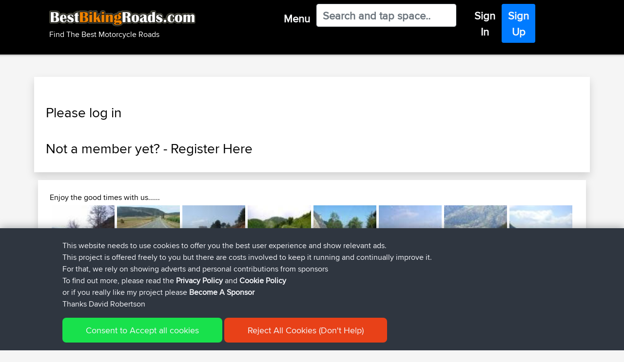

--- FILE ---
content_type: text/css
request_url: https://www.bestbikingroads.com/css/fonts_stylesheet.css
body_size: 423
content:
/*!
 * Web Fonts from Fontspring.com
 *
 * All OpenType features and all extended glyphs have been removed.
 * Fully installable fonts can be purchased at http://www.fontspring.com
 *
 * The fonts included in this stylesheet are subject to the End User License you purchased
 * from Fontspring. The fonts are protected under domestic and international trademark and 
 * copyright law. You are prohibited from modifying, reverse engineering, duplicating, or
 * distributing this font software.
 *
 * (c) 2010-2021 Fontspring
 *
 *
 *
 *
 * The fonts included are copyrighted by the vendor listed below.
 *
 * Vendor:      Mark Simonson Studio
 * License URL: https://www.fontspring.com/licenses/mark-simonson-studio/webfont
 *
 *
 */

 @font-face {
    font-family: 'proximanova-regular';
    src: url('proximanova-regular-webfont.woff2') format('woff2'),
         url('proximanova-regular-webfont.woff') format('woff');
    font-weight: normal;
    font-style: normal;
}

@font-face {
    font-family: 'proximanovacond-regular';
    src: url('proximanovacond-regular-webfont.woff2') format('woff2'),
         url('proximanovacond-regular-webfont.woff') format('woff');
    font-weight: normal;
    font-style: normal;

}

@font-face {
    font-family: 'proximanova-semibold';
    src: url('proximanova-semibold-webfont.woff2') format('woff2'),
         url('proximanova-semibold-webfont.woff') format('woff');
    font-weight: normal;
    font-style: normal;
}

@font-face {
    font-family: 'proximanova-thin';
    src: url('proximanova-thin-webfont.woff2') format('woff2'),
         url('proximanova-thin-webfont.woff') format('woff');
    font-weight: normal;
    font-style: normal;
}
/* @davidR I think only the first 4 types are used currently so the rest is commented out in an effort to improve performance

--- FILE ---
content_type: application/javascript
request_url: https://www.bestbikingroads.com/forum/includes/js/vendor/plupload.full.min.js
body_size: 36041
content:
/**
 * mOxie - multi-runtime File API & XMLHttpRequest L2 Polyfill
 * v1.3.3
 *
 * Copyright 2013, Moxiecode Systems AB
 * Released under GPL License.
 *
 * License: http://www.plupload.com/license
 * Contributing: http://www.plupload.com/contributing
 *
 * Date: 2015-07-03
 */
!function(e,t){"use strict";function n(e,t){for(var n,i=[],r=0;r<e.length;++r){if(n=s[e[r]]||o(e[r]),!n)throw"module definition dependecy not found: "+e[r];i.push(n)}t.apply(null,i)}function i(e,i,r){if("string"!=typeof e)throw"invalid module definition, module id must be defined and be a string";if(i===t)throw"invalid module definition, dependencies must be specified";if(r===t)throw"invalid module definition, definition function must be specified";n(i,function(){s[e]=r.apply(null,arguments)})}function r(e){return!!s[e]}function o(t){for(var n=e,i=t.split(/[.\/]/),r=0;r<i.length;++r){if(!n[i[r]])return;n=n[i[r]]}return n}function a(n){for(var i=0;i<n.length;i++){for(var r=e,o=n[i],a=o.split(/[.\/]/),u=0;u<a.length-1;++u)r[a[u]]===t&&(r[a[u]]={}),r=r[a[u]];r[a[a.length-1]]=s[o]}}var s={},u="moxie/core/utils/Basic",c="moxie/core/utils/Env",l="moxie/core/I18n",d="moxie/core/utils/Mime",h="moxie/core/utils/Dom",f="moxie/core/Exceptions",p="moxie/core/EventTarget",m="moxie/runtime/Runtime",g="moxie/runtime/RuntimeClient",v="moxie/file/FileInput",w="moxie/core/utils/Encode",y="moxie/file/Blob",E="moxie/file/File",_="moxie/file/FileDrop",b="moxie/file/FileReader",x="moxie/core/utils/Url",R="moxie/runtime/RuntimeTarget",A="moxie/file/FileReaderSync",I="moxie/xhr/FormData",T="moxie/xhr/XMLHttpRequest",S="moxie/runtime/Transporter",O="moxie/image/Image",D="moxie/runtime/html5/Runtime",N="moxie/core/utils/Events",L="moxie/runtime/html5/file/FileInput",C="moxie/runtime/html5/file/Blob",M="moxie/runtime/html5/file/FileDrop",F="moxie/runtime/html5/file/FileReader",P="moxie/runtime/html5/xhr/XMLHttpRequest",H="moxie/runtime/html5/utils/BinaryReader",B="moxie/runtime/html5/image/JPEGHeaders",k="moxie/runtime/html5/image/ExifParser",U="moxie/runtime/html5/image/JPEG",G="moxie/runtime/html5/image/PNG",z="moxie/runtime/html5/image/ImageInfo",q="moxie/runtime/html5/image/MegaPixel",j="moxie/runtime/html5/image/Image",X="moxie/runtime/flash/Runtime",V="moxie/runtime/flash/file/FileInput",W="moxie/runtime/flash/file/Blob",Y="moxie/runtime/flash/file/FileReader",$="moxie/runtime/flash/file/FileReaderSync",J="moxie/runtime/flash/xhr/XMLHttpRequest",Z="moxie/runtime/flash/runtime/Transporter",K="moxie/runtime/flash/image/Image",Q="moxie/runtime/silverlight/Runtime",ee="moxie/runtime/silverlight/file/FileInput",te="moxie/runtime/silverlight/file/Blob",ne="moxie/runtime/silverlight/file/FileDrop",ie="moxie/runtime/silverlight/file/FileReader",re="moxie/runtime/silverlight/file/FileReaderSync",oe="moxie/runtime/silverlight/xhr/XMLHttpRequest",ae="moxie/runtime/silverlight/runtime/Transporter",se="moxie/runtime/silverlight/image/Image",ue="moxie/runtime/html4/Runtime",ce="moxie/runtime/html4/file/FileInput",le="moxie/runtime/html4/file/FileReader",de="moxie/runtime/html4/xhr/XMLHttpRequest",he="moxie/runtime/html4/image/Image";i(u,[],function(){var e=function(e){var t;return e===t?"undefined":null===e?"null":e.nodeType?"node":{}.toString.call(e).match(/\s([a-z|A-Z]+)/)[1].toLowerCase()},t=function(i){var r;return n(arguments,function(o,s){s>0&&n(o,function(n,o){n!==r&&(e(i[o])===e(n)&&~a(e(n),["array","object"])?t(i[o],n):i[o]=n)})}),i},n=function(t,n){var i,r,o,a;if(t)if("number"===e(t.length)){for(o=0,i=t.length;i>o;o++)if(n(t[o],o)===!1)return}else if("object"===e(t))for(r in t)if(t.hasOwnProperty(r)&&n(t[r],r)===!1)return},i=function(t){var n;if(!t||"object"!==e(t))return!0;for(n in t)return!1;return!0},r=function(t,n){function i(r){"function"===e(t[r])&&t[r](function(e){++r<o&&!e?i(r):n(e)})}var r=0,o=t.length;"function"!==e(n)&&(n=function(){}),t&&t.length||n(),i(r)},o=function(e,t){var i=0,r=e.length,o=new Array(r);n(e,function(e,n){e(function(e){if(e)return t(e);var a=[].slice.call(arguments);a.shift(),o[n]=a,i++,i===r&&(o.unshift(null),t.apply(this,o))})})},a=function(e,t){if(t){if(Array.prototype.indexOf)return Array.prototype.indexOf.call(t,e);for(var n=0,i=t.length;i>n;n++)if(t[n]===e)return n}return-1},s=function(t,n){var i=[];"array"!==e(t)&&(t=[t]),"array"!==e(n)&&(n=[n]);for(var r in t)-1===a(t[r],n)&&i.push(t[r]);return i.length?i:!1},u=function(e,t){var i=[];return n(e,function(e){-1!==a(e,t)&&i.push(e)}),i.length?i:null},c=function(e){var t,n=[];for(t=0;t<e.length;t++)n[t]=e[t];return n},l=function(){var e=0;return function(t){var n=(new Date).getTime().toString(32),i;for(i=0;5>i;i++)n+=Math.floor(65535*Math.random()).toString(32);return(t||"o_")+n+(e++).toString(32)}}(),d=function(e){return e?String.prototype.trim?String.prototype.trim.call(e):e.toString().replace(/^\s*/,"").replace(/\s*$/,""):e},h=function(e){if("string"!=typeof e)return e;var t={t:1099511627776,g:1073741824,m:1048576,k:1024},n;return e=/^([0-9\.]+)([tmgk]?)$/.exec(e.toLowerCase().replace(/[^0-9\.tmkg]/g,"")),n=e[2],e=+e[1],t.hasOwnProperty(n)&&(e*=t[n]),Math.floor(e)},f=function(t){var n=[].slice.call(arguments,1);return t.replace(/%[a-z]/g,function(){var t=n.shift();return"undefined"!==e(t)?t:""})};return{guid:l,typeOf:e,extend:t,each:n,isEmptyObj:i,inSeries:r,inParallel:o,inArray:a,arrayDiff:s,arrayIntersect:u,toArray:c,trim:d,sprintf:f,parseSizeStr:h}}),i(c,[u],function(e){function t(e,t,n){var i=0,r=0,o=0,a={dev:-6,alpha:-5,a:-5,beta:-4,b:-4,RC:-3,rc:-3,"#":-2,p:1,pl:1},s=function(e){return e=(""+e).replace(/[_\-+]/g,"."),e=e.replace(/([^.\d]+)/g,".$1.").replace(/\.{2,}/g,"."),e.length?e.split("."):[-8]},u=function(e){return e?isNaN(e)?a[e]||-7:parseInt(e,10):0};for(e=s(e),t=s(t),r=Math.max(e.length,t.length),i=0;r>i;i++)if(e[i]!=t[i]){if(e[i]=u(e[i]),t[i]=u(t[i]),e[i]<t[i]){o=-1;break}if(e[i]>t[i]){o=1;break}}if(!n)return o;switch(n){case">":case"gt":return o>0;case">=":case"ge":return o>=0;case"<=":case"le":return 0>=o;case"==":case"=":case"eq":return 0===o;case"<>":case"!=":case"ne":return 0!==o;case"":case"<":case"lt":return 0>o;default:return null}}var n=function(e){var t="",n="?",i="function",r="undefined",o="object",a="major",s="model",u="name",c="type",l="vendor",d="version",h="architecture",f="console",p="mobile",m="tablet",g={has:function(e,t){return-1!==t.toLowerCase().indexOf(e.toLowerCase())},lowerize:function(e){return e.toLowerCase()}},v={rgx:function(){for(var t,n=0,a,s,u,c,l,d,h=arguments;n<h.length;n+=2){var f=h[n],p=h[n+1];if(typeof t===r){t={};for(u in p)c=p[u],typeof c===o?t[c[0]]=e:t[c]=e}for(a=s=0;a<f.length;a++)if(l=f[a].exec(this.getUA())){for(u=0;u<p.length;u++)d=l[++s],c=p[u],typeof c===o&&c.length>0?2==c.length?typeof c[1]==i?t[c[0]]=c[1].call(this,d):t[c[0]]=c[1]:3==c.length?typeof c[1]!==i||c[1].exec&&c[1].test?t[c[0]]=d?d.replace(c[1],c[2]):e:t[c[0]]=d?c[1].call(this,d,c[2]):e:4==c.length&&(t[c[0]]=d?c[3].call(this,d.replace(c[1],c[2])):e):t[c]=d?d:e;break}if(l)break}return t},str:function(t,i){for(var r in i)if(typeof i[r]===o&&i[r].length>0){for(var a=0;a<i[r].length;a++)if(g.has(i[r][a],t))return r===n?e:r}else if(g.has(i[r],t))return r===n?e:r;return t}},w={browser:{oldsafari:{major:{1:["/8","/1","/3"],2:"/4","?":"/"},version:{"1.0":"/8",1.2:"/1",1.3:"/3","2.0":"/412","2.0.2":"/416","2.0.3":"/417","2.0.4":"/419","?":"/"}}},device:{sprint:{model:{"Evo Shift 4G":"7373KT"},vendor:{HTC:"APA",Sprint:"Sprint"}}},os:{windows:{version:{ME:"4.90","NT 3.11":"NT3.51","NT 4.0":"NT4.0",2000:"NT 5.0",XP:["NT 5.1","NT 5.2"],Vista:"NT 6.0",7:"NT 6.1",8:"NT 6.2",8.1:"NT 6.3",RT:"ARM"}}}},y={browser:[[/(opera\smini)\/([\w\.-]+)/i,/(opera\s[mobiletab]+).+version\/([\w\.-]+)/i,/(opera).+version\/([\w\.]+)/i,/(opera)[\/\s]+([\w\.]+)/i],[u,d],[/\s(opr)\/([\w\.]+)/i],[[u,"Opera"],d],[/(kindle)\/([\w\.]+)/i,/(lunascape|maxthon|netfront|jasmine|blazer)[\/\s]?([\w\.]+)*/i,/(avant\s|iemobile|slim|baidu)(?:browser)?[\/\s]?([\w\.]*)/i,/(?:ms|\()(ie)\s([\w\.]+)/i,/(rekonq)\/([\w\.]+)*/i,/(chromium|flock|rockmelt|midori|epiphany|silk|skyfire|ovibrowser|bolt|iron|vivaldi)\/([\w\.-]+)/i],[u,d],[/(trident).+rv[:\s]([\w\.]+).+like\sgecko/i],[[u,"IE"],d],[/(edge)\/((\d+)?[\w\.]+)/i],[u,d],[/(yabrowser)\/([\w\.]+)/i],[[u,"Yandex"],d],[/(comodo_dragon)\/([\w\.]+)/i],[[u,/_/g," "],d],[/(chrome|omniweb|arora|[tizenoka]{5}\s?browser)\/v?([\w\.]+)/i,/(uc\s?browser|qqbrowser)[\/\s]?([\w\.]+)/i],[u,d],[/(dolfin)\/([\w\.]+)/i],[[u,"Dolphin"],d],[/((?:android.+)crmo|crios)\/([\w\.]+)/i],[[u,"Chrome"],d],[/XiaoMi\/MiuiBrowser\/([\w\.]+)/i],[d,[u,"MIUI Browser"]],[/android.+version\/([\w\.]+)\s+(?:mobile\s?safari|safari)/i],[d,[u,"Android Browser"]],[/FBAV\/([\w\.]+);/i],[d,[u,"Facebook"]],[/version\/([\w\.]+).+?mobile\/\w+\s(safari)/i],[d,[u,"Mobile Safari"]],[/version\/([\w\.]+).+?(mobile\s?safari|safari)/i],[d,u],[/webkit.+?(mobile\s?safari|safari)(\/[\w\.]+)/i],[u,[d,v.str,w.browser.oldsafari.version]],[/(konqueror)\/([\w\.]+)/i,/(webkit|khtml)\/([\w\.]+)/i],[u,d],[/(navigator|netscape)\/([\w\.-]+)/i],[[u,"Netscape"],d],[/(swiftfox)/i,/(icedragon|iceweasel|camino|chimera|fennec|maemo\sbrowser|minimo|conkeror)[\/\s]?([\w\.\+]+)/i,/(firefox|seamonkey|k-meleon|icecat|iceape|firebird|phoenix)\/([\w\.-]+)/i,/(mozilla)\/([\w\.]+).+rv\:.+gecko\/\d+/i,/(polaris|lynx|dillo|icab|doris|amaya|w3m|netsurf)[\/\s]?([\w\.]+)/i,/(links)\s\(([\w\.]+)/i,/(gobrowser)\/?([\w\.]+)*/i,/(ice\s?browser)\/v?([\w\._]+)/i,/(mosaic)[\/\s]([\w\.]+)/i],[u,d]],engine:[[/windows.+\sedge\/([\w\.]+)/i],[d,[u,"EdgeHTML"]],[/(presto)\/([\w\.]+)/i,/(webkit|trident|netfront|netsurf|amaya|lynx|w3m)\/([\w\.]+)/i,/(khtml|tasman|links)[\/\s]\(?([\w\.]+)/i,/(icab)[\/\s]([23]\.[\d\.]+)/i],[u,d],[/rv\:([\w\.]+).*(gecko)/i],[d,u]],os:[[/microsoft\s(windows)\s(vista|xp)/i],[u,d],[/(windows)\snt\s6\.2;\s(arm)/i,/(windows\sphone(?:\sos)*|windows\smobile|windows)[\s\/]?([ntce\d\.\s]+\w)/i],[u,[d,v.str,w.os.windows.version]],[/(win(?=3|9|n)|win\s9x\s)([nt\d\.]+)/i],[[u,"Windows"],[d,v.str,w.os.windows.version]],[/\((bb)(10);/i],[[u,"BlackBerry"],d],[/(blackberry)\w*\/?([\w\.]+)*/i,/(tizen)[\/\s]([\w\.]+)/i,/(android|webos|palm\os|qnx|bada|rim\stablet\sos|meego|contiki)[\/\s-]?([\w\.]+)*/i,/linux;.+(sailfish);/i],[u,d],[/(symbian\s?os|symbos|s60(?=;))[\/\s-]?([\w\.]+)*/i],[[u,"Symbian"],d],[/\((series40);/i],[u],[/mozilla.+\(mobile;.+gecko.+firefox/i],[[u,"Firefox OS"],d],[/(nintendo|playstation)\s([wids3portablevu]+)/i,/(mint)[\/\s\(]?(\w+)*/i,/(mageia|vectorlinux)[;\s]/i,/(joli|[kxln]?ubuntu|debian|[open]*suse|gentoo|arch|slackware|fedora|mandriva|centos|pclinuxos|redhat|zenwalk|linpus)[\/\s-]?([\w\.-]+)*/i,/(hurd|linux)\s?([\w\.]+)*/i,/(gnu)\s?([\w\.]+)*/i],[u,d],[/(cros)\s[\w]+\s([\w\.]+\w)/i],[[u,"Chromium OS"],d],[/(sunos)\s?([\w\.]+\d)*/i],[[u,"Solaris"],d],[/\s([frentopc-]{0,4}bsd|dragonfly)\s?([\w\.]+)*/i],[u,d],[/(ip[honead]+)(?:.*os\s*([\w]+)*\slike\smac|;\sopera)/i],[[u,"iOS"],[d,/_/g,"."]],[/(mac\sos\sx)\s?([\w\s\.]+\w)*/i,/(macintosh|mac(?=_powerpc)\s)/i],[[u,"Mac OS"],[d,/_/g,"."]],[/((?:open)?solaris)[\/\s-]?([\w\.]+)*/i,/(haiku)\s(\w+)/i,/(aix)\s((\d)(?=\.|\)|\s)[\w\.]*)*/i,/(plan\s9|minix|beos|os\/2|amigaos|morphos|risc\sos|openvms)/i,/(unix)\s?([\w\.]+)*/i],[u,d]]},E=function(e){var n=e||(window&&window.navigator&&window.navigator.userAgent?window.navigator.userAgent:t);this.getBrowser=function(){return v.rgx.apply(this,y.browser)},this.getEngine=function(){return v.rgx.apply(this,y.engine)},this.getOS=function(){return v.rgx.apply(this,y.os)},this.getResult=function(){return{ua:this.getUA(),browser:this.getBrowser(),engine:this.getEngine(),os:this.getOS()}},this.getUA=function(){return n},this.setUA=function(e){return n=e,this},this.setUA(n)};return E}(),i=function(){var t={define_property:function(){return!1}(),create_canvas:function(){var e=document.createElement("canvas");return!(!e.getContext||!e.getContext("2d"))}(),return_response_type:function(t){try{if(-1!==e.inArray(t,["","text","document"]))return!0;if(window.XMLHttpRequest){var n=new XMLHttpRequest;if(n.open("get","/"),"responseType"in n)return n.responseType=t,n.responseType!==t?!1:!0}}catch(i){}return!1},use_data_uri:function(){var e=new Image;return e.onload=function(){t.use_data_uri=1===e.width&&1===e.height},setTimeout(function(){e.src="[data-uri]"},1),!1}(),use_data_uri_over32kb:function(){return t.use_data_uri&&("IE"!==o.browser||o.version>=9)},use_data_uri_of:function(e){return t.use_data_uri&&33e3>e||t.use_data_uri_over32kb()},use_fileinput:function(){if(navigator.userAgent.match(/(Android (1.0|1.1|1.5|1.6|2.0|2.1))|(Windows Phone (OS 7|8.0))|(XBLWP)|(ZuneWP)|(w(eb)?OSBrowser)|(webOS)|(Kindle\/(1.0|2.0|2.5|3.0))/))return!1;var e=document.createElement("input");return e.setAttribute("type","file"),!e.disabled}};return function(n){var i=[].slice.call(arguments);return i.shift(),"function"===e.typeOf(t[n])?t[n].apply(this,i):!!t[n]}}(),r=(new n).getResult(),o={can:i,uaParser:n,browser:r.browser.name,version:r.browser.version,os:r.os.name,osVersion:r.os.version,verComp:t,swf_url:"../flash/Moxie.swf",xap_url:"../silverlight/Moxie.xap",global_event_dispatcher:"moxie.core.EventTarget.instance.dispatchEvent"};return o.OS=o.os,o}),i(l,[u],function(e){var t={};return{addI18n:function(n){return e.extend(t,n)},translate:function(e){return t[e]||e},_:function(e){return this.translate(e)},sprintf:function(t){var n=[].slice.call(arguments,1);return t.replace(/%[a-z]/g,function(){var t=n.shift();return"undefined"!==e.typeOf(t)?t:""})}}}),i(d,[u,l],function(e,t){var n="application/msword,doc dot,application/pdf,pdf,application/pgp-signature,pgp,application/postscript,ps ai eps,application/rtf,rtf,application/vnd.ms-excel,xls xlb,application/vnd.ms-powerpoint,ppt pps pot,application/zip,zip,application/x-shockwave-flash,swf swfl,application/vnd.openxmlformats-officedocument.wordprocessingml.document,docx,application/vnd.openxmlformats-officedocument.wordprocessingml.template,dotx,application/vnd.openxmlformats-officedocument.spreadsheetml.sheet,xlsx,application/vnd.openxmlformats-officedocument.presentationml.presentation,pptx,application/vnd.openxmlformats-officedocument.presentationml.template,potx,application/vnd.openxmlformats-officedocument.presentationml.slideshow,ppsx,application/x-javascript,js,application/json,json,audio/mpeg,mp3 mpga mpega mp2,audio/x-wav,wav,audio/x-m4a,m4a,audio/ogg,oga ogg,audio/aiff,aiff aif,audio/flac,flac,audio/aac,aac,audio/ac3,ac3,audio/x-ms-wma,wma,image/bmp,bmp,image/gif,gif,image/jpeg,jpg jpeg jpe,image/photoshop,psd,image/png,png,image/svg+xml,svg svgz,image/tiff,tiff tif,text/plain,asc txt text diff log,text/html,htm html xhtml,text/css,css,text/csv,csv,text/rtf,rtf,video/mpeg,mpeg mpg mpe m2v,video/quicktime,qt mov,video/mp4,mp4,video/x-m4v,m4v,video/x-flv,flv,video/x-ms-wmv,wmv,video/avi,avi,video/webm,webm,video/3gpp,3gpp 3gp,video/3gpp2,3g2,video/vnd.rn-realvideo,rv,video/ogg,ogv,video/x-matroska,mkv,application/vnd.oasis.opendocument.formula-template,otf,application/octet-stream,exe",i={mimes:{},extensions:{},addMimeType:function(e){var t=e.split(/,/),n,i,r;for(n=0;n<t.length;n+=2){for(r=t[n+1].split(/ /),i=0;i<r.length;i++)this.mimes[r[i]]=t[n];this.extensions[t[n]]=r}},extList2mimes:function(t,n){var i=this,r,o,a,s,u=[];for(o=0;o<t.length;o++)for(r=t[o].extensions.split(/\s*,\s*/),a=0;a<r.length;a++){if("*"===r[a])return[];if(s=i.mimes[r[a]],s&&-1===e.inArray(s,u)&&u.push(s),n&&/^\w+$/.test(r[a]))u.push("."+r[a]);else if(!s)return[]}return u},mimes2exts:function(t){var n=this,i=[];return e.each(t,function(t){if("*"===t)return i=[],!1;var r=t.match(/^(\w+)\/(\*|\w+)$/);r&&("*"===r[2]?e.each(n.extensions,function(e,t){new RegExp("^"+r[1]+"/").test(t)&&[].push.apply(i,n.extensions[t])}):n.extensions[t]&&[].push.apply(i,n.extensions[t]))}),i},mimes2extList:function(n){var i=[],r=[];return"string"===e.typeOf(n)&&(n=e.trim(n).split(/\s*,\s*/)),r=this.mimes2exts(n),i.push({title:t.translate("Files"),extensions:r.length?r.join(","):"*"}),i.mimes=n,i},getFileExtension:function(e){var t=e&&e.match(/\.([^.]+)$/);return t?t[1].toLowerCase():""},getFileMime:function(e){return this.mimes[this.getFileExtension(e)]||""}};return i.addMimeType(n),i}),i(h,[c],function(e){var t=function(e){return"string"!=typeof e?e:document.getElementById(e)},n=function(e,t){if(!e.className)return!1;var n=new RegExp("(^|\\s+)"+t+"(\\s+|$)");return n.test(e.className)},i=function(e,t){n(e,t)||(e.className=e.className?e.className.replace(/\s+$/,"")+" "+t:t)},r=function(e,t){if(e.className){var n=new RegExp("(^|\\s+)"+t+"(\\s+|$)");e.className=e.className.replace(n,function(e,t,n){return" "===t&&" "===n?" ":""})}},o=function(e,t){return e.currentStyle?e.currentStyle[t]:window.getComputedStyle?window.getComputedStyle(e,null)[t]:void 0},a=function(t,n){function i(e){var t,n,i=0,r=0;return e&&(n=e.getBoundingClientRect(),t="CSS1Compat"===s.compatMode?s.documentElement:s.body,i=n.left+t.scrollLeft,r=n.top+t.scrollTop),{x:i,y:r}}var r=0,o=0,a,s=document,u,c;if(t=t,n=n||s.body,t&&t.getBoundingClientRect&&"IE"===e.browser&&(!s.documentMode||s.documentMode<8))return u=i(t),c=i(n),{x:u.x-c.x,y:u.y-c.y};for(a=t;a&&a!=n&&a.nodeType;)r+=a.offsetLeft||0,o+=a.offsetTop||0,a=a.offsetParent;for(a=t.parentNode;a&&a!=n&&a.nodeType;)r-=a.scrollLeft||0,o-=a.scrollTop||0,a=a.parentNode;return{x:r,y:o}},s=function(e){return{w:e.offsetWidth||e.clientWidth,h:e.offsetHeight||e.clientHeight}};return{get:t,hasClass:n,addClass:i,removeClass:r,getStyle:o,getPos:a,getSize:s}}),i(f,[u],function(e){function t(e,t){var n;for(n in e)if(e[n]===t)return n;return null}return{RuntimeError:function(){function n(e){this.code=e,this.name=t(i,e),this.message=this.name+": RuntimeError "+this.code}var i={NOT_INIT_ERR:1,NOT_SUPPORTED_ERR:9,JS_ERR:4};return e.extend(n,i),n.prototype=Error.prototype,n}(),OperationNotAllowedException:function(){function t(e){this.code=e,this.name="OperationNotAllowedException"}return e.extend(t,{NOT_ALLOWED_ERR:1}),t.prototype=Error.prototype,t}(),ImageError:function(){function n(e){this.code=e,this.name=t(i,e),this.message=this.name+": ImageError "+this.code}var i={WRONG_FORMAT:1,MAX_RESOLUTION_ERR:2,INVALID_META_ERR:3};return e.extend(n,i),n.prototype=Error.prototype,n}(),FileException:function(){function n(e){this.code=e,this.name=t(i,e),this.message=this.name+": FileException "+this.code}var i={NOT_FOUND_ERR:1,SECURITY_ERR:2,ABORT_ERR:3,NOT_READABLE_ERR:4,ENCODING_ERR:5,NO_MODIFICATION_ALLOWED_ERR:6,INVALID_STATE_ERR:7,SYNTAX_ERR:8};return e.extend(n,i),n.prototype=Error.prototype,n}(),DOMException:function(){function n(e){this.code=e,this.name=t(i,e),this.message=this.name+": DOMException "+this.code}var i={INDEX_SIZE_ERR:1,DOMSTRING_SIZE_ERR:2,HIERARCHY_REQUEST_ERR:3,WRONG_DOCUMENT_ERR:4,INVALID_CHARACTER_ERR:5,NO_DATA_ALLOWED_ERR:6,NO_MODIFICATION_ALLOWED_ERR:7,NOT_FOUND_ERR:8,NOT_SUPPORTED_ERR:9,INUSE_ATTRIBUTE_ERR:10,INVALID_STATE_ERR:11,SYNTAX_ERR:12,INVALID_MODIFICATION_ERR:13,NAMESPACE_ERR:14,INVALID_ACCESS_ERR:15,VALIDATION_ERR:16,TYPE_MISMATCH_ERR:17,SECURITY_ERR:18,NETWORK_ERR:19,ABORT_ERR:20,URL_MISMATCH_ERR:21,QUOTA_EXCEEDED_ERR:22,TIMEOUT_ERR:23,INVALID_NODE_TYPE_ERR:24,DATA_CLONE_ERR:25};return e.extend(n,i),n.prototype=Error.prototype,n}(),EventException:function(){function t(e){this.code=e,this.name="EventException"}return e.extend(t,{UNSPECIFIED_EVENT_TYPE_ERR:0}),t.prototype=Error.prototype,t}()}}),i(p,[c,f,u],function(e,t,n){function i(){var e={};n.extend(this,{uid:null,init:function(){this.uid||(this.uid=n.guid("uid_"))},addEventListener:function(t,i,r,o){var a=this,s;return this.hasOwnProperty("uid")||(this.uid=n.guid("uid_")),t=n.trim(t),/\s/.test(t)?void n.each(t.split(/\s+/),function(e){a.addEventListener(e,i,r,o)}):(t=t.toLowerCase(),r=parseInt(r,10)||0,s=e[this.uid]&&e[this.uid][t]||[],s.push({fn:i,priority:r,scope:o||this}),e[this.uid]||(e[this.uid]={}),void(e[this.uid][t]=s))},hasEventListener:function(t){return t?!(!e[this.uid]||!e[this.uid][t]):!!e[this.uid]},removeEventListener:function(t,i){t=t.toLowerCase();var r=e[this.uid]&&e[this.uid][t],o;if(r){if(i){for(o=r.length-1;o>=0;o--)if(r[o].fn===i){r.splice(o,1);break}}else r=[];r.length||(delete e[this.uid][t],n.isEmptyObj(e[this.uid])&&delete e[this.uid])}},removeAllEventListeners:function(){e[this.uid]&&delete e[this.uid]},dispatchEvent:function(i){var r,o,a,s,u={},c=!0,l;if("string"!==n.typeOf(i)){if(s=i,"string"!==n.typeOf(s.type))throw new t.EventException(t.EventException.UNSPECIFIED_EVENT_TYPE_ERR);i=s.type,s.total!==l&&s.loaded!==l&&(u.total=s.total,u.loaded=s.loaded),u.async=s.async||!1}if(-1!==i.indexOf("::")?!function(e){r=e[0],i=e[1]}(i.split("::")):r=this.uid,i=i.toLowerCase(),o=e[r]&&e[r][i]){o.sort(function(e,t){return t.priority-e.priority}),a=[].slice.call(arguments),a.shift(),u.type=i,a.unshift(u);var d=[];n.each(o,function(e){a[0].target=e.scope,d.push(u.async?function(t){setTimeout(function(){t(e.fn.apply(e.scope,a)===!1)},1)}:function(t){t(e.fn.apply(e.scope,a)===!1)})}),d.length&&n.inSeries(d,function(e){c=!e})}return c},bind:function(){this.addEventListener.apply(this,arguments)},unbind:function(){this.removeEventListener.apply(this,arguments)},unbindAll:function(){this.removeAllEventListeners.apply(this,arguments)},trigger:function(){return this.dispatchEvent.apply(this,arguments)},handleEventProps:function(e){var t=this;this.bind(e.join(" "),function(e){var t="on"+e.type.toLowerCase();"function"===n.typeOf(this[t])&&this[t].apply(this,arguments)}),n.each(e,function(e){e="on"+e.toLowerCase(e),"undefined"===n.typeOf(t[e])&&(t[e]=null)})}})}return i.instance=new i,i}),i(m,[c,u,h,p],function(e,t,n,i){function r(e,i,o,s,u){var c=this,l,d=t.guid(i+"_"),h=u||"browser";e=e||{},a[d]=this,o=t.extend({access_binary:!1,access_image_binary:!1,display_media:!1,do_cors:!1,drag_and_drop:!1,filter_by_extension:!0,resize_image:!1,report_upload_progress:!1,return_response_headers:!1,return_response_type:!1,return_status_code:!0,send_custom_headers:!1,select_file:!1,select_folder:!1,select_multiple:!0,send_binary_string:!1,send_browser_cookies:!0,send_multipart:!0,slice_blob:!1,stream_upload:!1,summon_file_dialog:!1,upload_filesize:!0,use_http_method:!0},o),e.preferred_caps&&(h=r.getMode(s,e.preferred_caps,h)),l=function(){var e={};return{exec:function(t,n,i,r){return l[n]&&(e[t]||(e[t]={context:this,instance:new l[n]}),e[t].instance[i])?e[t].instance[i].apply(this,r):void 0},removeInstance:function(t){delete e[t]},removeAllInstances:function(){var n=this;t.each(e,function(e,i){"function"===t.typeOf(e.instance.destroy)&&e.instance.destroy.call(e.context),n.removeInstance(i)})}}}(),t.extend(this,{initialized:!1,uid:d,type:i,mode:r.getMode(s,e.required_caps,h),shimid:d+"_container",clients:0,options:e,can:function(e,n){var i=arguments[2]||o;if("string"===t.typeOf(e)&&"undefined"===t.typeOf(n)&&(e=r.parseCaps(e)),"object"===t.typeOf(e)){for(var a in e)if(!this.can(a,e[a],i))return!1;return!0}return"function"===t.typeOf(i[e])?i[e].call(this,n):n===i[e]},getShimContainer:function(){var e,i=n.get(this.shimid);return i||(e=this.options.container?n.get(this.options.container):document.body,i=document.createElement("div"),i.id=this.shimid,i.className="moxie-shim moxie-shim-"+this.type,t.extend(i.style,{position:"absolute",top:"0px",left:"0px",width:"1px",height:"1px",overflow:"hidden"}),e.appendChild(i),e=null),i},getShim:function(){return l},shimExec:function(e,t){var n=[].slice.call(arguments,2);return c.getShim().exec.call(this,this.uid,e,t,n)},exec:function(e,t){var n=[].slice.call(arguments,2);return c[e]&&c[e][t]?c[e][t].apply(this,n):c.shimExec.apply(this,arguments)},destroy:function(){if(c){var e=n.get(this.shimid);e&&e.parentNode.removeChild(e),l&&l.removeAllInstances(),this.unbindAll(),delete a[this.uid],this.uid=null,d=c=l=e=null}}}),this.mode&&e.required_caps&&!this.can(e.required_caps)&&(this.mode=!1)}var o={},a={};return r.order="html5,flash,silverlight,html4",r.getRuntime=function(e){return a[e]?a[e]:!1},r.addConstructor=function(e,t){t.prototype=i.instance,o[e]=t},r.getConstructor=function(e){return o[e]||null},r.getInfo=function(e){var t=r.getRuntime(e);return t?{uid:t.uid,type:t.type,mode:t.mode,can:function(){return t.can.apply(t,arguments)}}:null},r.parseCaps=function(e){var n={};return"string"!==t.typeOf(e)?e||{}:(t.each(e.split(","),function(e){n[e]=!0}),n)},r.can=function(e,t){var n,i=r.getConstructor(e),o;return i?(n=new i({required_caps:t}),o=n.mode,n.destroy(),!!o):!1},r.thatCan=function(e,t){var n=(t||r.order).split(/\s*,\s*/);for(var i in n)if(r.can(n[i],e))return n[i];return null},r.getMode=function(e,n,i){var r=null;if("undefined"===t.typeOf(i)&&(i="browser"),n&&!t.isEmptyObj(e)){if(t.each(n,function(n,i){if(e.hasOwnProperty(i)){var o=e[i](n);if("string"==typeof o&&(o=[o]),r){if(!(r=t.arrayIntersect(r,o)))return r=!1}else r=o}}),r)return-1!==t.inArray(i,r)?i:r[0];if(r===!1)return!1}return i},r.capTrue=function(){return!0},r.capFalse=function(){return!1},r.capTest=function(e){return function(){return!!e}},r}),i(g,[c,f,u,m],function(e,t,n,i){return function r(){var e;n.extend(this,{connectRuntime:function(r){function o(n){var s,u;return n.length?(s=n.shift().toLowerCase(),(u=i.getConstructor(s))?(e=new u(r),e.bind("Init",function(){e.initialized=!0,setTimeout(function(){e.clients++,a.trigger("RuntimeInit",e)},1)}),e.bind("Error",function(){e.destroy(),o(n)}),e.mode?void e.init():void e.trigger("Error")):void o(n)):(a.trigger("RuntimeError",new t.RuntimeError(t.RuntimeError.NOT_INIT_ERR)),void(e=null))}var a=this,s;if("string"===n.typeOf(r)?s=r:"string"===n.typeOf(r.ruid)&&(s=r.ruid),s){if(e=i.getRuntime(s))return e.clients++,e;throw new t.RuntimeError(t.RuntimeError.NOT_INIT_ERR)}o((r.runtime_order||i.order).split(/\s*,\s*/))},disconnectRuntime:function(){e&&--e.clients<=0&&e.destroy(),e=null},getRuntime:function(){return e&&e.uid?e:e=null},exec:function(){return e?e.exec.apply(this,arguments):null}})}}),i(v,[u,c,d,h,f,p,l,m,g],function(e,t,n,i,r,o,a,s,u){function c(t){var o=this,c,d,h;if(-1!==e.inArray(e.typeOf(t),["string","node"])&&(t={browse_button:t}),d=i.get(t.browse_button),!d)throw new r.DOMException(r.DOMException.NOT_FOUND_ERR);h={accept:[{title:a.translate("All Files"),extensions:"*"}],name:"file",multiple:!1,required_caps:!1,container:d.parentNode||document.body},t=e.extend({},h,t),"string"==typeof t.required_caps&&(t.required_caps=s.parseCaps(t.required_caps)),"string"==typeof t.accept&&(t.accept=n.mimes2extList(t.accept)),c=i.get(t.container),c||(c=document.body),"static"===i.getStyle(c,"position")&&(c.style.position="relative"),c=d=null,u.call(o),e.extend(o,{uid:e.guid("uid_"),ruid:null,shimid:null,files:null,init:function(){o.bind("RuntimeInit",function(n,r){o.ruid=r.uid,o.shimid=r.shimid,o.bind("Ready",function(){o.trigger("Refresh")},999),o.bind("Refresh",function(){var n,o,a,s;a=i.get(t.browse_button),s=i.get(r.shimid),a&&(n=i.getPos(a,i.get(t.container)),o=i.getSize(a),s&&e.extend(s.style,{top:n.y+"px",left:n.x+"px",width:o.w+"px",height:o.h+"px"})),s=a=null}),r.exec.call(o,"FileInput","init",t)}),o.connectRuntime(e.extend({},t,{required_caps:{select_file:!0}}))},disable:function(t){var n=this.getRuntime();n&&n.exec.call(this,"FileInput","disable","undefined"===e.typeOf(t)?!0:t)},refresh:function(){o.trigger("Refresh")},destroy:function(){var t=this.getRuntime();t&&(t.exec.call(this,"FileInput","destroy"),this.disconnectRuntime()),"array"===e.typeOf(this.files)&&e.each(this.files,function(e){e.destroy()}),this.files=null,this.unbindAll()}}),this.handleEventProps(l)}var l=["ready","change","cancel","mouseenter","mouseleave","mousedown","mouseup"];return c.prototype=o.instance,c}),i(w,[],function(){var e=function(e){return unescape(encodeURIComponent(e))},t=function(e){return decodeURIComponent(escape(e))},n=function(e,n){if("function"==typeof window.atob)return n?t(window.atob(e)):window.atob(e);var i="ABCDEFGHIJKLMNOPQRSTUVWXYZabcdefghijklmnopqrstuvwxyz0123456789+/=",r,o,a,s,u,c,l,d,h=0,f=0,p="",m=[];if(!e)return e;e+="";do s=i.indexOf(e.charAt(h++)),u=i.indexOf(e.charAt(h++)),c=i.indexOf(e.charAt(h++)),l=i.indexOf(e.charAt(h++)),d=s<<18|u<<12|c<<6|l,r=d>>16&255,o=d>>8&255,a=255&d,64==c?m[f++]=String.fromCharCode(r):64==l?m[f++]=String.fromCharCode(r,o):m[f++]=String.fromCharCode(r,o,a);while(h<e.length);return p=m.join(""),n?t(p):p},i=function(t,n){if(n&&(t=e(t)),"function"==typeof window.btoa)return window.btoa(t);var i="ABCDEFGHIJKLMNOPQRSTUVWXYZabcdefghijklmnopqrstuvwxyz0123456789+/=",r,o,a,s,u,c,l,d,h=0,f=0,p="",m=[];if(!t)return t;do r=t.charCodeAt(h++),o=t.charCodeAt(h++),a=t.charCodeAt(h++),d=r<<16|o<<8|a,s=d>>18&63,u=d>>12&63,c=d>>6&63,l=63&d,m[f++]=i.charAt(s)+i.charAt(u)+i.charAt(c)+i.charAt(l);while(h<t.length);p=m.join("");var g=t.length%3;return(g?p.slice(0,g-3):p)+"===".slice(g||3)};return{utf8_encode:e,utf8_decode:t,atob:n,btoa:i}}),i(y,[u,w,g],function(e,t,n){function i(o,a){function s(t,n,o){var a,s=r[this.uid];return"string"===e.typeOf(s)&&s.length?(a=new i(null,{type:o,size:n-t}),a.detach(s.substr(t,a.size)),a):null}n.call(this),o&&this.connectRuntime(o),a?"string"===e.typeOf(a)&&(a={data:a}):a={},e.extend(this,{uid:a.uid||e.guid("uid_"),ruid:o,size:a.size||0,type:a.type||"",slice:function(e,t,n){return this.isDetached()?s.apply(this,arguments):this.getRuntime().exec.call(this,"Blob","slice",this.getSource(),e,t,n)},getSource:function(){return r[this.uid]?r[this.uid]:null},detach:function(e){if(this.ruid&&(this.getRuntime().exec.call(this,"Blob","destroy"),this.disconnectRuntime(),this.ruid=null),e=e||"","data:"==e.substr(0,5)){var n=e.indexOf(";base64,");this.type=e.substring(5,n),e=t.atob(e.substring(n+8))}this.size=e.length,r[this.uid]=e},isDetached:function(){return!this.ruid&&"string"===e.typeOf(r[this.uid])},destroy:function(){this.detach(),delete r[this.uid]}}),a.data?this.detach(a.data):r[this.uid]=a}var r={};return i}),i(E,[u,d,y],function(e,t,n){function i(i,r){r||(r={}),n.apply(this,arguments),this.type||(this.type=t.getFileMime(r.name));var o;if(r.name)o=r.name.replace(/\\/g,"/"),o=o.substr(o.lastIndexOf("/")+1);else if(this.type){var a=this.type.split("/")[0];o=e.guid((""!==a?a:"file")+"_"),t.extensions[this.type]&&(o+="."+t.extensions[this.type][0])}e.extend(this,{name:o||e.guid("file_"),relativePath:"",lastModifiedDate:r.lastModifiedDate||(new Date).toLocaleString()})}return i.prototype=n.prototype,i}),i(_,[l,h,f,u,c,E,g,p,d],function(e,t,n,i,r,o,a,s,u){function c(n){var r=this,o;"string"==typeof n&&(n={drop_zone:n}),o={accept:[{title:e.translate("All Files"),extensions:"*"}],required_caps:{drag_and_drop:!0}},n="object"==typeof n?i.extend({},o,n):o,n.container=t.get(n.drop_zone)||document.body,"static"===t.getStyle(n.container,"position")&&(n.container.style.position="relative"),"string"==typeof n.accept&&(n.accept=u.mimes2extList(n.accept)),a.call(r),i.extend(r,{uid:i.guid("uid_"),ruid:null,files:null,init:function(){r.bind("RuntimeInit",function(e,t){r.ruid=t.uid,t.exec.call(r,"FileDrop","init",n),r.dispatchEvent("ready")}),r.connectRuntime(n)},destroy:function(){var e=this.getRuntime();e&&(e.exec.call(this,"FileDrop","destroy"),this.disconnectRuntime()),this.files=null,this.unbindAll()}}),this.handleEventProps(l)}var l=["ready","dragenter","dragleave","drop","error"];return c.prototype=s.instance,c}),i(b,[u,w,f,p,y,g],function(e,t,n,i,r,o){function a(){function i(e,i){var o=this;if(this.trigger("loadstart"),this.readyState===a.LOADING)return this.trigger("error",new n.DOMException(n.DOMException.INVALID_STATE_ERR)),void this.trigger("loadend");if(!(i instanceof r))return this.trigger("error",new n.DOMException(n.DOMException.NOT_FOUND_ERR)),void this.trigger("loadend");if(this.result=null,this.readyState=a.LOADING,i.isDetached()){var s=i.getSource();switch(e){case"readAsText":case"readAsBinaryString":this.result=s;break;case"readAsDataURL":this.result="data:"+i.type+";base64,"+t.btoa(s)}this.readyState=a.DONE,this.trigger("load"),this.trigger("loadend")}else this.connectRuntime(i.ruid),this.exec("FileReader","read",e,i)}o.call(this),e.extend(this,{uid:e.guid("uid_"),readyState:a.EMPTY,result:null,error:null,readAsBinaryString:function(e){i.call(this,"readAsBinaryString",e)},readAsDataURL:function(e){i.call(this,"readAsDataURL",e)},readAsText:function(e){i.call(this,"readAsText",e);
},abort:function(){this.result=null,-1===e.inArray(this.readyState,[a.EMPTY,a.DONE])&&(this.readyState===a.LOADING&&(this.readyState=a.DONE),this.exec("FileReader","abort"),this.trigger("abort"),this.trigger("loadend"))},destroy:function(){this.abort(),this.exec("FileReader","destroy"),this.disconnectRuntime(),this.unbindAll()}}),this.handleEventProps(s),this.bind("Error",function(e,t){this.readyState=a.DONE,this.error=t},999),this.bind("Load",function(e){this.readyState=a.DONE},999)}var s=["loadstart","progress","load","abort","error","loadend"];return a.EMPTY=0,a.LOADING=1,a.DONE=2,a.prototype=i.instance,a}),i(x,[],function(){var e=function(t,n){for(var i=["source","scheme","authority","userInfo","user","pass","host","port","relative","path","directory","file","query","fragment"],r=i.length,o={http:80,https:443},a={},s=/^(?:([^:\/?#]+):)?(?:\/\/()(?:(?:()(?:([^:@\/]*):?([^:@\/]*))?@)?([^:\/?#]*)(?::(\d*))?))?()(?:(()(?:(?:[^?#\/]*\/)*)()(?:[^?#]*))(?:\\?([^#]*))?(?:#(.*))?)/,u=s.exec(t||"");r--;)u[r]&&(a[i[r]]=u[r]);if(!a.scheme){n&&"string"!=typeof n||(n=e(n||document.location.href)),a.scheme=n.scheme,a.host=n.host,a.port=n.port;var c="";/^[^\/]/.test(a.path)&&(c=n.path,c=/\/[^\/]*\.[^\/]*$/.test(c)?c.replace(/\/[^\/]+$/,"/"):c.replace(/\/?$/,"/")),a.path=c+(a.path||"")}return a.port||(a.port=o[a.scheme]||80),a.port=parseInt(a.port,10),a.path||(a.path="/"),delete a.source,a},t=function(t){var n={http:80,https:443},i="object"==typeof t?t:e(t);return i.scheme+"://"+i.host+(i.port!==n[i.scheme]?":"+i.port:"")+i.path+(i.query?i.query:"")},n=function(t){function n(e){return[e.scheme,e.host,e.port].join("/")}return"string"==typeof t&&(t=e(t)),n(e())===n(t)};return{parseUrl:e,resolveUrl:t,hasSameOrigin:n}}),i(R,[u,g,p],function(e,t,n){function i(){this.uid=e.guid("uid_"),t.call(this),this.destroy=function(){this.disconnectRuntime(),this.unbindAll()}}return i.prototype=n.instance,i}),i(A,[u,g,w],function(e,t,n){return function(){function i(e,t){if(!t.isDetached()){var i=this.connectRuntime(t.ruid).exec.call(this,"FileReaderSync","read",e,t);return this.disconnectRuntime(),i}var r=t.getSource();switch(e){case"readAsBinaryString":return r;case"readAsDataURL":return"data:"+t.type+";base64,"+n.btoa(r);case"readAsText":for(var o="",a=0,s=r.length;s>a;a++)o+=String.fromCharCode(r[a]);return o}}t.call(this),e.extend(this,{uid:e.guid("uid_"),readAsBinaryString:function(e){return i.call(this,"readAsBinaryString",e)},readAsDataURL:function(e){return i.call(this,"readAsDataURL",e)},readAsText:function(e){return i.call(this,"readAsText",e)}})}}),i(I,[f,u,y],function(e,t,n){function i(){var e,i=[];t.extend(this,{append:function(r,o){var a=this,s=t.typeOf(o);o instanceof n?e={name:r,value:o}:"array"===s?(r+="[]",t.each(o,function(e){a.append(r,e)})):"object"===s?t.each(o,function(e,t){a.append(r+"["+t+"]",e)}):"null"===s||"undefined"===s||"number"===s&&isNaN(o)?a.append(r,"false"):i.push({name:r,value:o.toString()})},hasBlob:function(){return!!this.getBlob()},getBlob:function(){return e&&e.value||null},getBlobName:function(){return e&&e.name||null},each:function(n){t.each(i,function(e){n(e.value,e.name)}),e&&n(e.value,e.name)},destroy:function(){e=null,i=[]}})}return i}),i(T,[u,f,p,w,x,m,R,y,A,I,c,d],function(e,t,n,i,r,o,a,s,u,c,l,d){function h(){this.uid=e.guid("uid_")}function f(){function n(e,t){return w.hasOwnProperty(e)?1===arguments.length?l.can("define_property")?w[e]:v[e]:void(l.can("define_property")?w[e]=t:v[e]=t):void 0}function u(t){function i(){B&&(B.destroy(),B=null),s.dispatchEvent("loadend"),s=null}function r(r){B.bind("LoadStart",function(e){n("readyState",f.LOADING),s.dispatchEvent("readystatechange"),s.dispatchEvent(e),O&&s.upload.dispatchEvent(e)}),B.bind("Progress",function(e){n("readyState")!==f.LOADING&&(n("readyState",f.LOADING),s.dispatchEvent("readystatechange")),s.dispatchEvent(e)}),B.bind("UploadProgress",function(e){O&&s.upload.dispatchEvent({type:"progress",lengthComputable:!1,total:e.total,loaded:e.loaded})}),B.bind("Load",function(t){n("readyState",f.DONE),n("status",Number(r.exec.call(B,"XMLHttpRequest","getStatus")||0)),n("statusText",p[n("status")]||""),n("response",r.exec.call(B,"XMLHttpRequest","getResponse",n("responseType"))),~e.inArray(n("responseType"),["text",""])?n("responseText",n("response")):"document"===n("responseType")&&n("responseXML",n("response")),k=r.exec.call(B,"XMLHttpRequest","getAllResponseHeaders"),s.dispatchEvent("readystatechange"),n("status")>0?(O&&s.upload.dispatchEvent(t),s.dispatchEvent(t)):(N=!0,s.dispatchEvent("error")),i()}),B.bind("Abort",function(e){s.dispatchEvent(e),i()}),B.bind("Error",function(e){N=!0,n("readyState",f.DONE),s.dispatchEvent("readystatechange"),D=!0,s.dispatchEvent(e),i()}),r.exec.call(B,"XMLHttpRequest","send",{url:E,method:_,async:y,user:x,password:R,headers:b,mimeType:I,encoding:A,responseType:s.responseType,withCredentials:s.withCredentials,options:H},t)}var s=this;C=(new Date).getTime(),B=new a,"string"==typeof H.required_caps&&(H.required_caps=o.parseCaps(H.required_caps)),H.required_caps=e.extend({},H.required_caps,{return_response_type:s.responseType}),t instanceof c&&(H.required_caps.send_multipart=!0),e.isEmptyObj(b)||(H.required_caps.send_custom_headers=!0),L||(H.required_caps.do_cors=!0),H.ruid?r(B.connectRuntime(H)):(B.bind("RuntimeInit",function(e,t){r(t)}),B.bind("RuntimeError",function(e,t){s.dispatchEvent("RuntimeError",t)}),B.connectRuntime(H))}function g(){n("responseText",""),n("responseXML",null),n("response",null),n("status",0),n("statusText",""),C=M=null}var v=this,w={timeout:0,readyState:f.UNSENT,withCredentials:!1,status:0,statusText:"",responseType:"",responseXML:null,responseText:null,response:null},y=!0,E,_,b={},x,R,A=null,I=null,T=!1,S=!1,O=!1,D=!1,N=!1,L=!1,C,M,F=null,P=null,H={},B,k="",U;e.extend(this,w,{uid:e.guid("uid_"),upload:new h,open:function(o,a,s,u,c){var l;if(!o||!a)throw new t.DOMException(t.DOMException.SYNTAX_ERR);if(/[\u0100-\uffff]/.test(o)||i.utf8_encode(o)!==o)throw new t.DOMException(t.DOMException.SYNTAX_ERR);if(~e.inArray(o.toUpperCase(),["CONNECT","DELETE","GET","HEAD","OPTIONS","POST","PUT","TRACE","TRACK"])&&(_=o.toUpperCase()),~e.inArray(_,["CONNECT","TRACE","TRACK"]))throw new t.DOMException(t.DOMException.SECURITY_ERR);if(a=i.utf8_encode(a),l=r.parseUrl(a),L=r.hasSameOrigin(l),E=r.resolveUrl(a),(u||c)&&!L)throw new t.DOMException(t.DOMException.INVALID_ACCESS_ERR);if(x=u||l.user,R=c||l.pass,y=s||!0,y===!1&&(n("timeout")||n("withCredentials")||""!==n("responseType")))throw new t.DOMException(t.DOMException.INVALID_ACCESS_ERR);T=!y,S=!1,b={},g.call(this),n("readyState",f.OPENED),this.dispatchEvent("readystatechange")},setRequestHeader:function(r,o){var a=["accept-charset","accept-encoding","access-control-request-headers","access-control-request-method","connection","content-length","cookie","cookie2","content-transfer-encoding","date","expect","host","keep-alive","origin","referer","te","trailer","transfer-encoding","upgrade","user-agent","via"];if(n("readyState")!==f.OPENED||S)throw new t.DOMException(t.DOMException.INVALID_STATE_ERR);if(/[\u0100-\uffff]/.test(r)||i.utf8_encode(r)!==r)throw new t.DOMException(t.DOMException.SYNTAX_ERR);return r=e.trim(r).toLowerCase(),~e.inArray(r,a)||/^(proxy\-|sec\-)/.test(r)?!1:(b[r]?b[r]+=", "+o:b[r]=o,!0)},getAllResponseHeaders:function(){return k||""},getResponseHeader:function(t){return t=t.toLowerCase(),N||~e.inArray(t,["set-cookie","set-cookie2"])?null:k&&""!==k&&(U||(U={},e.each(k.split(/\r\n/),function(t){var n=t.split(/:\s+/);2===n.length&&(n[0]=e.trim(n[0]),U[n[0].toLowerCase()]={header:n[0],value:e.trim(n[1])})})),U.hasOwnProperty(t))?U[t].header+": "+U[t].value:null},overrideMimeType:function(i){var r,o;if(~e.inArray(n("readyState"),[f.LOADING,f.DONE]))throw new t.DOMException(t.DOMException.INVALID_STATE_ERR);if(i=e.trim(i.toLowerCase()),/;/.test(i)&&(r=i.match(/^([^;]+)(?:;\scharset\=)?(.*)$/))&&(i=r[1],r[2]&&(o=r[2])),!d.mimes[i])throw new t.DOMException(t.DOMException.SYNTAX_ERR);F=i,P=o},send:function(n,r){if(H="string"===e.typeOf(r)?{ruid:r}:r?r:{},this.readyState!==f.OPENED||S)throw new t.DOMException(t.DOMException.INVALID_STATE_ERR);if(n instanceof s)H.ruid=n.ruid,I=n.type||"application/octet-stream";else if(n instanceof c){if(n.hasBlob()){var o=n.getBlob();H.ruid=o.ruid,I=o.type||"application/octet-stream"}}else"string"==typeof n&&(A="UTF-8",I="text/plain;charset=UTF-8",n=i.utf8_encode(n));this.withCredentials||(this.withCredentials=H.required_caps&&H.required_caps.send_browser_cookies&&!L),O=!T&&this.upload.hasEventListener(),N=!1,D=!n,T||(S=!0),u.call(this,n)},abort:function(){if(N=!0,T=!1,~e.inArray(n("readyState"),[f.UNSENT,f.OPENED,f.DONE]))n("readyState",f.UNSENT);else{if(n("readyState",f.DONE),S=!1,!B)throw new t.DOMException(t.DOMException.INVALID_STATE_ERR);B.getRuntime().exec.call(B,"XMLHttpRequest","abort",D),D=!0}},destroy:function(){B&&("function"===e.typeOf(B.destroy)&&B.destroy(),B=null),this.unbindAll(),this.upload&&(this.upload.unbindAll(),this.upload=null)}}),this.handleEventProps(m.concat(["readystatechange"])),this.upload.handleEventProps(m)}var p={100:"Continue",101:"Switching Protocols",102:"Processing",200:"OK",201:"Created",202:"Accepted",203:"Non-Authoritative Information",204:"No Content",205:"Reset Content",206:"Partial Content",207:"Multi-Status",226:"IM Used",300:"Multiple Choices",301:"Moved Permanently",302:"Found",303:"See Other",304:"Not Modified",305:"Use Proxy",306:"Reserved",307:"Temporary Redirect",400:"Bad Request",401:"Unauthorized",402:"Payment Required",403:"Forbidden",404:"Not Found",405:"Method Not Allowed",406:"Not Acceptable",407:"Proxy Authentication Required",408:"Request Timeout",409:"Conflict",410:"Gone",411:"Length Required",412:"Precondition Failed",413:"Request Entity Too Large",414:"Request-URI Too Long",415:"Unsupported Media Type",416:"Requested Range Not Satisfiable",417:"Expectation Failed",422:"Unprocessable Entity",423:"Locked",424:"Failed Dependency",426:"Upgrade Required",500:"Internal Server Error",501:"Not Implemented",502:"Bad Gateway",503:"Service Unavailable",504:"Gateway Timeout",505:"HTTP Version Not Supported",506:"Variant Also Negotiates",507:"Insufficient Storage",510:"Not Extended"};h.prototype=n.instance;var m=["loadstart","progress","abort","error","load","timeout","loadend"],g=1,v=2;return f.UNSENT=0,f.OPENED=1,f.HEADERS_RECEIVED=2,f.LOADING=3,f.DONE=4,f.prototype=n.instance,f}),i(S,[u,w,g,p],function(e,t,n,i){function r(){function i(){l=d=0,c=this.result=null}function o(t,n){var i=this;u=n,i.bind("TransportingProgress",function(t){d=t.loaded,l>d&&-1===e.inArray(i.state,[r.IDLE,r.DONE])&&a.call(i)},999),i.bind("TransportingComplete",function(){d=l,i.state=r.DONE,c=null,i.result=u.exec.call(i,"Transporter","getAsBlob",t||"")},999),i.state=r.BUSY,i.trigger("TransportingStarted"),a.call(i)}function a(){var e=this,n,i=l-d;h>i&&(h=i),n=t.btoa(c.substr(d,h)),u.exec.call(e,"Transporter","receive",n,l)}var s,u,c,l,d,h;n.call(this),e.extend(this,{uid:e.guid("uid_"),state:r.IDLE,result:null,transport:function(t,n,r){var a=this;if(r=e.extend({chunk_size:204798},r),(s=r.chunk_size%3)&&(r.chunk_size+=3-s),h=r.chunk_size,i.call(this),c=t,l=t.length,"string"===e.typeOf(r)||r.ruid)o.call(a,n,this.connectRuntime(r));else{var u=function(e,t){a.unbind("RuntimeInit",u),o.call(a,n,t)};this.bind("RuntimeInit",u),this.connectRuntime(r)}},abort:function(){var e=this;e.state=r.IDLE,u&&(u.exec.call(e,"Transporter","clear"),e.trigger("TransportingAborted")),i.call(e)},destroy:function(){this.unbindAll(),u=null,this.disconnectRuntime(),i.call(this)}})}return r.IDLE=0,r.BUSY=1,r.DONE=2,r.prototype=i.instance,r}),i(O,[u,h,f,A,T,m,g,S,c,p,y,E,w],function(e,t,n,i,r,o,a,s,u,c,l,d,h){function f(){function i(e){e||(e=this.exec("Image","getInfo")),!e.meta||!e.meta.thumb||e.meta.thumb.data instanceof l||(e.meta.thumb.data=new l(this.ruid,{type:"image/jpeg",data:e.meta.thumb.data})),this.size=e.size,this.width=e.width,this.height=e.height,this.type=e.type,this.meta=e.meta,""===this.name&&(this.name=e.name)}function c(t){var i=e.typeOf(t);try{if(t instanceof f){if(!t.size)throw new n.DOMException(n.DOMException.INVALID_STATE_ERR);m.apply(this,arguments)}else if(t instanceof l){if(!~e.inArray(t.type,["image/jpeg","image/png"]))throw new n.ImageError(n.ImageError.WRONG_FORMAT);g.apply(this,arguments)}else if(-1!==e.inArray(i,["blob","file"]))c.call(this,new d(null,t),arguments[1]);else if("string"===i)/^data:[^;]*;base64,/.test(t)?c.call(this,new l(null,{data:t}),arguments[1]):v.apply(this,arguments);else{if("node"!==i||"img"!==t.nodeName.toLowerCase())throw new n.DOMException(n.DOMException.TYPE_MISMATCH_ERR);c.call(this,t.src,arguments[1])}}catch(r){this.trigger("error",r.code)}}function m(t,n){var i=this.connectRuntime(t.ruid);this.ruid=i.uid,i.exec.call(this,"Image","loadFromImage",t,"undefined"===e.typeOf(n)?!0:n)}function g(t,n){function i(e){r.ruid=e.uid,e.exec.call(r,"Image","loadFromBlob",t)}var r=this;r.name=t.name||"",t.isDetached()?(this.bind("RuntimeInit",function(e,t){i(t)}),n&&"string"==typeof n.required_caps&&(n.required_caps=o.parseCaps(n.required_caps)),this.connectRuntime(e.extend({required_caps:{access_image_binary:!0,resize_image:!0}},n))):i(this.connectRuntime(t.ruid))}function v(e,t){var n=this,i;i=new r,i.open("get",e),i.responseType="blob",i.onprogress=function(e){n.trigger(e)},i.onload=function(){g.call(n,i.response,!0)},i.onerror=function(e){n.trigger(e)},i.onloadend=function(){i.destroy()},i.bind("RuntimeError",function(e,t){n.trigger("RuntimeError",t)}),i.send(null,t)}a.call(this),e.extend(this,{uid:e.guid("uid_"),ruid:null,name:"",size:0,width:0,height:0,type:"",meta:{},clone:function(){this.load.apply(this,arguments)},load:function(){c.apply(this,arguments)},downsize:function(t){var i={width:this.width,height:this.height,type:this.type||"image/jpeg",quality:90,crop:!1,preserveHeaders:!0,resample:!1};t="object"==typeof t?e.extend(i,t):e.extend(i,{width:arguments[0],height:arguments[1],crop:arguments[2],preserveHeaders:arguments[3]});try{if(!this.size)throw new n.DOMException(n.DOMException.INVALID_STATE_ERR);if(this.width>f.MAX_RESIZE_WIDTH||this.height>f.MAX_RESIZE_HEIGHT)throw new n.ImageError(n.ImageError.MAX_RESOLUTION_ERR);this.exec("Image","downsize",t.width,t.height,t.crop,t.preserveHeaders)}catch(r){this.trigger("error",r.code)}},crop:function(e,t,n){this.downsize(e,t,!0,n)},getAsCanvas:function(){if(!u.can("create_canvas"))throw new n.RuntimeError(n.RuntimeError.NOT_SUPPORTED_ERR);var e=this.connectRuntime(this.ruid);return e.exec.call(this,"Image","getAsCanvas")},getAsBlob:function(e,t){if(!this.size)throw new n.DOMException(n.DOMException.INVALID_STATE_ERR);return this.exec("Image","getAsBlob",e||"image/jpeg",t||90)},getAsDataURL:function(e,t){if(!this.size)throw new n.DOMException(n.DOMException.INVALID_STATE_ERR);return this.exec("Image","getAsDataURL",e||"image/jpeg",t||90)},getAsBinaryString:function(e,t){var n=this.getAsDataURL(e,t);return h.atob(n.substring(n.indexOf("base64,")+7))},embed:function(i,r){function o(t,r){var o=this;if(u.can("create_canvas")){var l=o.getAsCanvas();if(l)return i.appendChild(l),l=null,o.destroy(),void a.trigger("embedded")}var d=o.getAsDataURL(t,r);if(!d)throw new n.ImageError(n.ImageError.WRONG_FORMAT);if(u.can("use_data_uri_of",d.length))i.innerHTML='<img src="'+d+'" width="'+o.width+'" height="'+o.height+'" />',o.destroy(),a.trigger("embedded");else{var f=new s;f.bind("TransportingComplete",function(){c=a.connectRuntime(this.result.ruid),a.bind("Embedded",function(){e.extend(c.getShimContainer().style,{top:"0px",left:"0px",width:o.width+"px",height:o.height+"px"}),c=null},999),c.exec.call(a,"ImageView","display",this.result.uid,width,height),o.destroy()}),f.transport(h.atob(d.substring(d.indexOf("base64,")+7)),t,{required_caps:{display_media:!0},runtime_order:"flash,silverlight",container:i})}}var a=this,c;r=e.extend({width:this.width,height:this.height,type:this.type||"image/jpeg",quality:90},r||{});try{if(!(i=t.get(i)))throw new n.DOMException(n.DOMException.INVALID_NODE_TYPE_ERR);if(!this.size)throw new n.DOMException(n.DOMException.INVALID_STATE_ERR);this.width>f.MAX_RESIZE_WIDTH||this.height>f.MAX_RESIZE_HEIGHT;var l=new f;return l.bind("Resize",function(){o.call(this,r.type,r.quality)}),l.bind("Load",function(){l.downsize(r)}),this.meta.thumb&&this.meta.thumb.width>=r.width&&this.meta.thumb.height>=r.height?l.load(this.meta.thumb.data):l.clone(this,!1),l}catch(d){this.trigger("error",d.code)}},destroy:function(){this.ruid&&(this.getRuntime().exec.call(this,"Image","destroy"),this.disconnectRuntime()),this.unbindAll()}}),this.handleEventProps(p),this.bind("Load Resize",function(){i.call(this)},999)}var p=["progress","load","error","resize","embedded"];return f.MAX_RESIZE_WIDTH=8192,f.MAX_RESIZE_HEIGHT=8192,f.prototype=c.instance,f}),i(D,[u,f,m,c],function(e,t,n,i){function r(t){var r=this,s=n.capTest,u=n.capTrue,c=e.extend({access_binary:s(window.FileReader||window.File&&window.File.getAsDataURL),access_image_binary:function(){return r.can("access_binary")&&!!a.Image},display_media:s(i.can("create_canvas")||i.can("use_data_uri_over32kb")),do_cors:s(window.XMLHttpRequest&&"withCredentials"in new XMLHttpRequest),drag_and_drop:s(function(){var e=document.createElement("div");return("draggable"in e||"ondragstart"in e&&"ondrop"in e)&&("IE"!==i.browser||i.verComp(i.version,9,">"))}()),filter_by_extension:s(function(){return"Chrome"===i.browser&&i.verComp(i.version,28,">=")||"IE"===i.browser&&i.verComp(i.version,10,">=")||"Safari"===i.browser&&i.verComp(i.version,7,">=")}()),return_response_headers:u,return_response_type:function(e){return"json"===e&&window.JSON?!0:i.can("return_response_type",e)},return_status_code:u,report_upload_progress:s(window.XMLHttpRequest&&(new XMLHttpRequest).upload),resize_image:function(){return r.can("access_binary")&&i.can("create_canvas")},select_file:function(){return i.can("use_fileinput")&&window.File},select_folder:function(){return r.can("select_file")&&"Chrome"===i.browser&&i.verComp(i.version,21,">=")},select_multiple:function(){return!(!r.can("select_file")||"Safari"===i.browser&&"Windows"===i.os||"iOS"===i.os&&i.verComp(i.osVersion,"7.0.0",">")&&i.verComp(i.osVersion,"8.0.0","<"))},send_binary_string:s(window.XMLHttpRequest&&((new XMLHttpRequest).sendAsBinary||window.Uint8Array&&window.ArrayBuffer)),send_custom_headers:s(window.XMLHttpRequest),send_multipart:function(){return!!(window.XMLHttpRequest&&(new XMLHttpRequest).upload&&window.FormData)||r.can("send_binary_string")},slice_blob:s(window.File&&(File.prototype.mozSlice||File.prototype.webkitSlice||File.prototype.slice)),stream_upload:function(){return r.can("slice_blob")&&r.can("send_multipart")},summon_file_dialog:function(){return r.can("select_file")&&("Firefox"===i.browser&&i.verComp(i.version,4,">=")||"Opera"===i.browser&&i.verComp(i.version,12,">=")||"IE"===i.browser&&i.verComp(i.version,10,">=")||!!~e.inArray(i.browser,["Chrome","Safari"]))},upload_filesize:u},arguments[2]);n.call(this,t,arguments[1]||o,c),e.extend(this,{init:function(){this.trigger("Init")},destroy:function(e){return function(){e.call(r),e=r=null}}(this.destroy)}),e.extend(this.getShim(),a)}var o="html5",a={};return n.addConstructor(o,r),a}),i(N,[u],function(e){function t(){this.returnValue=!1}function n(){this.cancelBubble=!0}var i={},r="moxie_"+e.guid(),o=function(o,a,s,u){var c,l;a=a.toLowerCase(),o.addEventListener?(c=s,o.addEventListener(a,c,!1)):o.attachEvent&&(c=function(){var e=window.event;e.target||(e.target=e.srcElement),e.preventDefault=t,e.stopPropagation=n,s(e)},o.attachEvent("on"+a,c)),o[r]||(o[r]=e.guid()),i.hasOwnProperty(o[r])||(i[o[r]]={}),l=i[o[r]],l.hasOwnProperty(a)||(l[a]=[]),l[a].push({func:c,orig:s,key:u})},a=function(t,n,o){var a,s;if(n=n.toLowerCase(),t[r]&&i[t[r]]&&i[t[r]][n]){a=i[t[r]][n];for(var u=a.length-1;u>=0&&(a[u].orig!==o&&a[u].key!==o||(t.removeEventListener?t.removeEventListener(n,a[u].func,!1):t.detachEvent&&t.detachEvent("on"+n,a[u].func),a[u].orig=null,a[u].func=null,a.splice(u,1),o===s));u--);if(a.length||delete i[t[r]][n],e.isEmptyObj(i[t[r]])){delete i[t[r]];try{delete t[r]}catch(c){t[r]=s}}}},s=function(t,n){t&&t[r]&&e.each(i[t[r]],function(e,i){a(t,i,n)})};return{addEvent:o,removeEvent:a,removeAllEvents:s}}),i(L,[D,E,u,h,N,d,c],function(e,t,n,i,r,o,a){function s(){var e;n.extend(this,{init:function(s){var u=this,c=u.getRuntime(),l,d,h,f,p,m;e=s,h=e.accept.mimes||o.extList2mimes(e.accept,c.can("filter_by_extension")),d=c.getShimContainer(),d.innerHTML='<input id="'+c.uid+'" type="file" style="font-size:999px;opacity:0;"'+(e.multiple&&c.can("select_multiple")?"multiple":"")+(e.directory&&c.can("select_folder")?"webkitdirectory directory":"")+(h?' accept="'+h.join(",")+'"':"")+" />",l=i.get(c.uid),n.extend(l.style,{position:"absolute",top:0,left:0,width:"100%",height:"100%"}),f=i.get(e.browse_button),c.can("summon_file_dialog")&&("static"===i.getStyle(f,"position")&&(f.style.position="relative"),p=parseInt(i.getStyle(f,"z-index"),10)||1,f.style.zIndex=p,d.style.zIndex=p-1,r.addEvent(f,"click",function(e){var t=i.get(c.uid);t&&!t.disabled&&t.click(),e.preventDefault()},u.uid)),m=c.can("summon_file_dialog")?f:d,r.addEvent(m,"mouseover",function(){u.trigger("mouseenter")},u.uid),r.addEvent(m,"mouseout",function(){u.trigger("mouseleave")},u.uid),r.addEvent(m,"mousedown",function(){u.trigger("mousedown")},u.uid),r.addEvent(i.get(e.container),"mouseup",function(){u.trigger("mouseup")},u.uid),l.onchange=function g(i){if(u.files=[],n.each(this.files,function(n){var i="";return e.directory&&"."==n.name?!0:(n.webkitRelativePath&&(i="/"+n.webkitRelativePath.replace(/^\//,"")),n=new t(c.uid,n),n.relativePath=i,void u.files.push(n))}),"IE"!==a.browser&&"IEMobile"!==a.browser)this.value="";else{var r=this.cloneNode(!0);this.parentNode.replaceChild(r,this),r.onchange=g}u.files.length&&u.trigger("change")},u.trigger({type:"ready",async:!0}),d=null},disable:function(e){var t=this.getRuntime(),n;(n=i.get(t.uid))&&(n.disabled=!!e)},destroy:function(){var t=this.getRuntime(),n=t.getShim(),o=t.getShimContainer();r.removeAllEvents(o,this.uid),r.removeAllEvents(e&&i.get(e.container),this.uid),r.removeAllEvents(e&&i.get(e.browse_button),this.uid),o&&(o.innerHTML=""),n.removeInstance(this.uid),e=o=n=null}})}return e.FileInput=s}),i(C,[D,y],function(e,t){function n(){function e(e,t,n){var i;if(!window.File.prototype.slice)return(i=window.File.prototype.webkitSlice||window.File.prototype.mozSlice)?i.call(e,t,n):null;try{return e.slice(),e.slice(t,n)}catch(r){return e.slice(t,n-t)}}this.slice=function(){return new t(this.getRuntime().uid,e.apply(this,arguments))}}return e.Blob=n}),i(M,[D,E,u,h,N,d],function(e,t,n,i,r,o){function a(){function e(e){if(!e.dataTransfer||!e.dataTransfer.types)return!1;var t=n.toArray(e.dataTransfer.types||[]);return-1!==n.inArray("Files",t)||-1!==n.inArray("public.file-url",t)||-1!==n.inArray("application/x-moz-file",t)}function a(e,n){if(u(e)){var i=new t(g,e);i.relativePath=n||"",f.push(i)}}function s(e){for(var t=[],i=0;i<e.length;i++)[].push.apply(t,e[i].extensions.split(/\s*,\s*/));return-1===n.inArray("*",t)?t:[]}function u(e){if(!p.length)return!0;var t=o.getFileExtension(e.name);return!t||-1!==n.inArray(t,p)}function c(e,t){var i=[];n.each(e,function(e){var t=e.webkitGetAsEntry();t&&(t.isFile?a(e.getAsFile(),t.fullPath):i.push(t))}),i.length?l(i,t):t()}function l(e,t){var i=[];n.each(e,function(e){i.push(function(t){d(e,t)})}),n.inSeries(i,function(){t()})}function d(e,t){e.isFile?e.file(function(n){a(n,e.fullPath),t()},function(){t()}):e.isDirectory?h(e,t):t()}function h(e,t){function n(e){r.readEntries(function(t){t.length?([].push.apply(i,t),n(e)):e()},e)}var i=[],r=e.createReader();n(function(){l(i,t)})}var f=[],p=[],m,g;n.extend(this,{init:function(t){var i=this,o;m=t,g=i.ruid,p=s(m.accept),o=m.container,r.addEvent(o,"dragover",function(t){e(t)&&(t.preventDefault(),t.dataTransfer.dropEffect="copy")},i.uid),r.addEvent(o,"drop",function(t){e(t)&&(t.preventDefault(),f=[],t.dataTransfer.items&&t.dataTransfer.items[0].webkitGetAsEntry?c(t.dataTransfer.items,function(){i.files=f,i.trigger("drop")}):(n.each(t.dataTransfer.files,function(e){a(e)}),i.files=f,i.trigger("drop")))},i.uid),r.addEvent(o,"dragenter",function(e){i.trigger("dragenter")},i.uid),r.addEvent(o,"dragleave",function(e){i.trigger("dragleave")},i.uid)},destroy:function(){r.removeAllEvents(m&&i.get(m.container),this.uid),g=f=p=m=null}})}return e.FileDrop=a}),i(F,[D,w,u],function(e,t,n){function i(){function e(e){return t.atob(e.substring(e.indexOf("base64,")+7))}var i,r=!1;n.extend(this,{read:function(t,o){var a=this;a.result="",i=new window.FileReader,i.addEventListener("progress",function(e){a.trigger(e)}),i.addEventListener("load",function(t){a.result=r?e(i.result):i.result,a.trigger(t)}),i.addEventListener("error",function(e){a.trigger(e,i.error)}),i.addEventListener("loadend",function(e){i=null,a.trigger(e)}),"function"===n.typeOf(i[t])?(r=!1,i[t](o.getSource())):"readAsBinaryString"===t&&(r=!0,i.readAsDataURL(o.getSource()))},abort:function(){i&&i.abort()},destroy:function(){i=null}})}return e.FileReader=i}),i(P,[D,u,d,x,E,y,I,f,c],function(e,t,n,i,r,o,a,s,u){function c(){function e(e,t){var n=this,i,r;i=t.getBlob().getSource(),r=new window.FileReader,r.onload=function(){t.append(t.getBlobName(),new o(null,{type:i.type,data:r.result})),h.send.call(n,e,t)},r.readAsBinaryString(i)}function c(){return!window.XMLHttpRequest||"IE"===u.browser&&u.verComp(u.version,8,"<")?function(){for(var e=["Msxml2.XMLHTTP.6.0","Microsoft.XMLHTTP"],t=0;t<e.length;t++)try{return new ActiveXObject(e[t])}catch(n){}}():new window.XMLHttpRequest}function l(e){var t=e.responseXML,n=e.responseText;return"IE"===u.browser&&n&&t&&!t.documentElement&&/[^\/]+\/[^\+]+\+xml/.test(e.getResponseHeader("Content-Type"))&&(t=new window.ActiveXObject("Microsoft.XMLDOM"),t.async=!1,t.validateOnParse=!1,t.loadXML(n)),t&&("IE"===u.browser&&0!==t.parseError||!t.documentElement||"parsererror"===t.documentElement.tagName)?null:t}function d(e){var t="----moxieboundary"+(new Date).getTime(),n="--",i="\r\n",r="",a=this.getRuntime();if(!a.can("send_binary_string"))throw new s.RuntimeError(s.RuntimeError.NOT_SUPPORTED_ERR);return f.setRequestHeader("Content-Type","multipart/form-data; boundary="+t),e.each(function(e,a){r+=e instanceof o?n+t+i+'Content-Disposition: form-data; name="'+a+'"; filename="'+unescape(encodeURIComponent(e.name||"blob"))+'"'+i+"Content-Type: "+(e.type||"application/octet-stream")+i+i+e.getSource()+i:n+t+i+'Content-Disposition: form-data; name="'+a+'"'+i+i+unescape(encodeURIComponent(e))+i}),r+=n+t+n+i}var h=this,f,p;t.extend(this,{send:function(n,r){var s=this,l="Mozilla"===u.browser&&u.verComp(u.version,4,">=")&&u.verComp(u.version,7,"<"),h="Android Browser"===u.browser,m=!1;if(p=n.url.replace(/^.+?\/([\w\-\.]+)$/,"$1").toLowerCase(),f=c(),f.open(n.method,n.url,n.async,n.user,n.password),r instanceof o)r.isDetached()&&(m=!0),r=r.getSource();else if(r instanceof a){if(r.hasBlob())if(r.getBlob().isDetached())r=d.call(s,r),m=!0;else if((l||h)&&"blob"===t.typeOf(r.getBlob().getSource())&&window.FileReader)return void e.call(s,n,r);if(r instanceof a){var g=new window.FormData;r.each(function(e,t){e instanceof o?g.append(t,e.getSource()):g.append(t,e)}),r=g}}f.upload?(n.withCredentials&&(f.withCredentials=!0),f.addEventListener("load",function(e){s.trigger(e)}),f.addEventListener("error",function(e){s.trigger(e)}),f.addEventListener("progress",function(e){s.trigger(e)}),f.upload.addEventListener("progress",function(e){s.trigger({type:"UploadProgress",loaded:e.loaded,total:e.total})})):f.onreadystatechange=function v(){switch(f.readyState){case 1:break;case 2:break;case 3:var e,t;try{i.hasSameOrigin(n.url)&&(e=f.getResponseHeader("Content-Length")||0),f.responseText&&(t=f.responseText.length)}catch(r){e=t=0}s.trigger({type:"progress",lengthComputable:!!e,total:parseInt(e,10),loaded:t});break;case 4:f.onreadystatechange=function(){},s.trigger(0===f.status?"error":"load")}},t.isEmptyObj(n.headers)||t.each(n.headers,function(e,t){f.setRequestHeader(t,e)}),""!==n.responseType&&"responseType"in f&&("json"!==n.responseType||u.can("return_response_type","json")?f.responseType=n.responseType:f.responseType="text"),m?f.sendAsBinary?f.sendAsBinary(r):!function(){for(var e=new Uint8Array(r.length),t=0;t<r.length;t++)e[t]=255&r.charCodeAt(t);f.send(e.buffer)}():f.send(r),s.trigger("loadstart")},getStatus:function(){try{if(f)return f.status}catch(e){}return 0},getResponse:function(e){var t=this.getRuntime();try{switch(e){case"blob":var i=new r(t.uid,f.response),o=f.getResponseHeader("Content-Disposition");if(o){var a=o.match(/filename=([\'\"'])([^\1]+)\1/);a&&(p=a[2])}return i.name=p,i.type||(i.type=n.getFileMime(p)),i;case"json":return u.can("return_response_type","json")?f.response:200===f.status&&window.JSON?JSON.parse(f.responseText):null;case"document":return l(f);default:return""!==f.responseText?f.responseText:null}}catch(s){return null}},getAllResponseHeaders:function(){try{return f.getAllResponseHeaders()}catch(e){}return""},abort:function(){f&&f.abort()},destroy:function(){h=p=null}})}return e.XMLHttpRequest=c}),i(H,[u],function(e){function t(e){e instanceof ArrayBuffer?n.apply(this,arguments):i.apply(this,arguments)}function n(t){var n=new DataView(t);e.extend(this,{readByteAt:function(e){return n.getUint8(e)},writeByteAt:function(e,t){n.setUint8(e,t)},SEGMENT:function(e,i,r){switch(arguments.length){case 2:return t.slice(e,e+i);case 1:return t.slice(e);case 3:if(null===r&&(r=new ArrayBuffer),r instanceof ArrayBuffer){var o=new Uint8Array(this.length()-i+r.byteLength);e>0&&o.set(new Uint8Array(t.slice(0,e)),0),o.set(new Uint8Array(r),e),o.set(new Uint8Array(t.slice(e+i)),e+r.byteLength),this.clear(),t=o.buffer,n=new DataView(t);break}default:return t}},length:function(){return t?t.byteLength:0},clear:function(){n=t=null}})}function i(t){function n(e,n,i){i=3===arguments.length?i:t.length-n-1,t=t.substr(0,n)+e+t.substr(i+n)}e.extend(this,{readByteAt:function(e){return t.charCodeAt(e)},writeByteAt:function(e,t){n(String.fromCharCode(t),e,1)},SEGMENT:function(e,i,r){switch(arguments.length){case 1:return t.substr(e);case 2:return t.substr(e,i);case 3:n(null!==r?r:"",e,i);break;default:return t}},length:function(){return t?t.length:0},clear:function(){t=null}})}return e.extend(t.prototype,{littleEndian:!1,read:function(e,t){var n,i,r;if(e+t>this.length())throw new Error("You are trying to read outside the source boundaries.");for(i=this.littleEndian?0:-8*(t-1),r=0,n=0;t>r;r++)n|=this.readByteAt(e+r)<<Math.abs(i+8*r);return n},write:function(e,t,n){var i,r,o="";if(e>this.length())throw new Error("You are trying to write outside the source boundaries.");for(i=this.littleEndian?0:-8*(n-1),r=0;n>r;r++)this.writeByteAt(e+r,t>>Math.abs(i+8*r)&255)},BYTE:function(e){return this.read(e,1)},SHORT:function(e){return this.read(e,2)},LONG:function(e){return this.read(e,4)},SLONG:function(e){var t=this.read(e,4);return t>2147483647?t-4294967296:t},CHAR:function(e){return String.fromCharCode(this.read(e,1))},STRING:function(e,t){return this.asArray("CHAR",e,t).join("")},asArray:function(e,t,n){for(var i=[],r=0;n>r;r++)i[r]=this[e](t+r);return i}}),t}),i(B,[H,f],function(e,t){return function n(i){var r=[],o,a,s,u=0;if(o=new e(i),65496!==o.SHORT(0))throw o.clear(),new t.ImageError(t.ImageError.WRONG_FORMAT);for(a=2;a<=o.length();)if(s=o.SHORT(a),s>=65488&&65495>=s)a+=2;else{if(65498===s||65497===s)break;u=o.SHORT(a+2)+2,s>=65505&&65519>=s&&r.push({hex:s,name:"APP"+(15&s),start:a,length:u,segment:o.SEGMENT(a,u)}),a+=u}return o.clear(),{headers:r,restore:function(t){var n,i,o;for(o=new e(t),a=65504==o.SHORT(2)?4+o.SHORT(4):2,i=0,n=r.length;n>i;i++)o.SEGMENT(a,0,r[i].segment),a+=r[i].length;return t=o.SEGMENT(),o.clear(),t},strip:function(t){var i,r,o,a;for(o=new n(t),r=o.headers,o.purge(),i=new e(t),a=r.length;a--;)i.SEGMENT(r[a].start,r[a].length,"");return t=i.SEGMENT(),
i.clear(),t},get:function(e){for(var t=[],n=0,i=r.length;i>n;n++)r[n].name===e.toUpperCase()&&t.push(r[n].segment);return t},set:function(e,t){var n=[],i,o,a;for("string"==typeof t?n.push(t):n=t,i=o=0,a=r.length;a>i&&(r[i].name===e.toUpperCase()&&(r[i].segment=n[o],r[i].length=n[o].length,o++),!(o>=n.length));i++);},purge:function(){this.headers=r=[]}}}}),i(k,[u,H,f],function(e,n,i){function r(o){function a(n,r){var o=this,a,s,u,c,h,f,p,m,g=[],v={},w={1:"BYTE",7:"UNDEFINED",2:"ASCII",3:"SHORT",4:"LONG",5:"RATIONAL",9:"SLONG",10:"SRATIONAL"},y={BYTE:1,UNDEFINED:1,ASCII:1,SHORT:2,LONG:4,RATIONAL:8,SLONG:4,SRATIONAL:8};for(a=o.SHORT(n),s=0;a>s;s++)if(g=[],p=n+2+12*s,u=r[o.SHORT(p)],u!==t){if(c=w[o.SHORT(p+=2)],h=o.LONG(p+=2),f=y[c],!f)throw new i.ImageError(i.ImageError.INVALID_META_ERR);if(p+=4,f*h>4&&(p=o.LONG(p)+d.tiffHeader),p+f*h>=this.length())throw new i.ImageError(i.ImageError.INVALID_META_ERR);"ASCII"!==c?(g=o.asArray(c,p,h),m=1==h?g[0]:g,l.hasOwnProperty(u)&&"object"!=typeof m?v[u]=l[u][m]:v[u]=m):v[u]=e.trim(o.STRING(p,h).replace(/\0$/,""))}return v}function s(e,t,n){var i,r,o,a=0;if("string"==typeof t){var s=c[e.toLowerCase()];for(var u in s)if(s[u]===t){t=u;break}}i=d[e.toLowerCase()+"IFD"],r=this.SHORT(i);for(var l=0;r>l;l++)if(o=i+12*l+2,this.SHORT(o)==t){a=o+8;break}if(!a)return!1;try{this.write(a,n,4)}catch(h){return!1}return!0}var u,c,l,d,h,f;if(n.call(this,o),c={tiff:{274:"Orientation",270:"ImageDescription",271:"Make",272:"Model",305:"Software",34665:"ExifIFDPointer",34853:"GPSInfoIFDPointer"},exif:{36864:"ExifVersion",40961:"ColorSpace",40962:"PixelXDimension",40963:"PixelYDimension",36867:"DateTimeOriginal",33434:"ExposureTime",33437:"FNumber",34855:"ISOSpeedRatings",37377:"ShutterSpeedValue",37378:"ApertureValue",37383:"MeteringMode",37384:"LightSource",37385:"Flash",37386:"FocalLength",41986:"ExposureMode",41987:"WhiteBalance",41990:"SceneCaptureType",41988:"DigitalZoomRatio",41992:"Contrast",41993:"Saturation",41994:"Sharpness"},gps:{0:"GPSVersionID",1:"GPSLatitudeRef",2:"GPSLatitude",3:"GPSLongitudeRef",4:"GPSLongitude"},thumb:{513:"JPEGInterchangeFormat",514:"JPEGInterchangeFormatLength"}},l={ColorSpace:{1:"sRGB",0:"Uncalibrated"},MeteringMode:{0:"Unknown",1:"Average",2:"CenterWeightedAverage",3:"Spot",4:"MultiSpot",5:"Pattern",6:"Partial",255:"Other"},LightSource:{1:"Daylight",2:"Fliorescent",3:"Tungsten",4:"Flash",9:"Fine weather",10:"Cloudy weather",11:"Shade",12:"Daylight fluorescent (D 5700 - 7100K)",13:"Day white fluorescent (N 4600 -5400K)",14:"Cool white fluorescent (W 3900 - 4500K)",15:"White fluorescent (WW 3200 - 3700K)",17:"Standard light A",18:"Standard light B",19:"Standard light C",20:"D55",21:"D65",22:"D75",23:"D50",24:"ISO studio tungsten",255:"Other"},Flash:{0:"Flash did not fire",1:"Flash fired",5:"Strobe return light not detected",7:"Strobe return light detected",9:"Flash fired, compulsory flash mode",13:"Flash fired, compulsory flash mode, return light not detected",15:"Flash fired, compulsory flash mode, return light detected",16:"Flash did not fire, compulsory flash mode",24:"Flash did not fire, auto mode",25:"Flash fired, auto mode",29:"Flash fired, auto mode, return light not detected",31:"Flash fired, auto mode, return light detected",32:"No flash function",65:"Flash fired, red-eye reduction mode",69:"Flash fired, red-eye reduction mode, return light not detected",71:"Flash fired, red-eye reduction mode, return light detected",73:"Flash fired, compulsory flash mode, red-eye reduction mode",77:"Flash fired, compulsory flash mode, red-eye reduction mode, return light not detected",79:"Flash fired, compulsory flash mode, red-eye reduction mode, return light detected",89:"Flash fired, auto mode, red-eye reduction mode",93:"Flash fired, auto mode, return light not detected, red-eye reduction mode",95:"Flash fired, auto mode, return light detected, red-eye reduction mode"},ExposureMode:{0:"Auto exposure",1:"Manual exposure",2:"Auto bracket"},WhiteBalance:{0:"Auto white balance",1:"Manual white balance"},SceneCaptureType:{0:"Standard",1:"Landscape",2:"Portrait",3:"Night scene"},Contrast:{0:"Normal",1:"Soft",2:"Hard"},Saturation:{0:"Normal",1:"Low saturation",2:"High saturation"},Sharpness:{0:"Normal",1:"Soft",2:"Hard"},GPSLatitudeRef:{N:"North latitude",S:"South latitude"},GPSLongitudeRef:{E:"East longitude",W:"West longitude"}},d={tiffHeader:10},h=d.tiffHeader,u={clear:this.clear},e.extend(this,{read:function(){try{return r.prototype.read.apply(this,arguments)}catch(e){throw new i.ImageError(i.ImageError.INVALID_META_ERR)}},write:function(){try{return r.prototype.write.apply(this,arguments)}catch(e){throw new i.ImageError(i.ImageError.INVALID_META_ERR)}},UNDEFINED:function(){return this.BYTE.apply(this,arguments)},RATIONAL:function(e){return this.LONG(e)/this.LONG(e+4)},SRATIONAL:function(e){return this.SLONG(e)/this.SLONG(e+4)},ASCII:function(e){return this.CHAR(e)},TIFF:function(){return f||null},EXIF:function(){var t=null;if(d.exifIFD){try{t=a.call(this,d.exifIFD,c.exif)}catch(n){return null}if(t.ExifVersion&&"array"===e.typeOf(t.ExifVersion)){for(var i=0,r="";i<t.ExifVersion.length;i++)r+=String.fromCharCode(t.ExifVersion[i]);t.ExifVersion=r}}return t},GPS:function(){var t=null;if(d.gpsIFD){try{t=a.call(this,d.gpsIFD,c.gps)}catch(n){return null}t.GPSVersionID&&"array"===e.typeOf(t.GPSVersionID)&&(t.GPSVersionID=t.GPSVersionID.join("."))}return t},thumb:function(){if(d.IFD1)try{var e=a.call(this,d.IFD1,c.thumb);if("JPEGInterchangeFormat"in e)return this.SEGMENT(d.tiffHeader+e.JPEGInterchangeFormat,e.JPEGInterchangeFormatLength)}catch(t){}return null},setExif:function(e,t){return"PixelXDimension"!==e&&"PixelYDimension"!==e?!1:s.call(this,"exif",e,t)},clear:function(){u.clear(),o=c=l=f=d=u=null}}),65505!==this.SHORT(0)||"EXIF\x00"!==this.STRING(4,5).toUpperCase())throw new i.ImageError(i.ImageError.INVALID_META_ERR);if(this.littleEndian=18761==this.SHORT(h),42!==this.SHORT(h+=2))throw new i.ImageError(i.ImageError.INVALID_META_ERR);d.IFD0=d.tiffHeader+this.LONG(h+=2),f=a.call(this,d.IFD0,c.tiff),"ExifIFDPointer"in f&&(d.exifIFD=d.tiffHeader+f.ExifIFDPointer,delete f.ExifIFDPointer),"GPSInfoIFDPointer"in f&&(d.gpsIFD=d.tiffHeader+f.GPSInfoIFDPointer,delete f.GPSInfoIFDPointer),e.isEmptyObj(f)&&(f=null);var p=this.LONG(d.IFD0+12*this.SHORT(d.IFD0)+2);p&&(d.IFD1=d.tiffHeader+p)}return r.prototype=n.prototype,r}),i(U,[u,f,B,H,k],function(e,t,n,i,r){function o(o){function a(e){var t=0,n,i;for(e||(e=c);t<=e.length();){if(n=e.SHORT(t+=2),n>=65472&&65475>=n)return t+=5,{height:e.SHORT(t),width:e.SHORT(t+=2)};i=e.SHORT(t+=2),t+=i-2}return null}function s(){var e=d.thumb(),t,n;return e&&(t=new i(e),n=a(t),t.clear(),n)?(n.data=e,n):null}function u(){d&&l&&c&&(d.clear(),l.purge(),c.clear(),h=l=d=c=null)}var c,l,d,h;if(c=new i(o),65496!==c.SHORT(0))throw new t.ImageError(t.ImageError.WRONG_FORMAT);l=new n(o);try{d=new r(l.get("app1")[0])}catch(f){}h=a.call(this),e.extend(this,{type:"image/jpeg",size:c.length(),width:h&&h.width||0,height:h&&h.height||0,setExif:function(t,n){return d?("object"===e.typeOf(t)?e.each(t,function(e,t){d.setExif(t,e)}):d.setExif(t,n),void l.set("app1",d.SEGMENT())):!1},writeHeaders:function(){return l.restore(arguments.length?arguments[0]:o)},stripHeaders:function(e){return l.strip(e)},purge:function(){u.call(this)}}),d&&(this.meta={tiff:d.TIFF(),exif:d.EXIF(),gps:d.GPS(),thumb:s()})}return o}),i(G,[f,u,H],function(e,t,n){function i(i){function r(){var e,t;return e=a.call(this,8),"IHDR"==e.type?(t=e.start,{width:s.LONG(t),height:s.LONG(t+=4)}):null}function o(){s&&(s.clear(),i=l=u=c=s=null)}function a(e){var t,n,i,r;return t=s.LONG(e),n=s.STRING(e+=4,4),i=e+=4,r=s.LONG(e+t),{length:t,type:n,start:i,CRC:r}}var s,u,c,l;s=new n(i),function(){var t=0,n=0,i=[35152,20039,3338,6666];for(n=0;n<i.length;n++,t+=2)if(i[n]!=s.SHORT(t))throw new e.ImageError(e.ImageError.WRONG_FORMAT)}(),l=r.call(this),t.extend(this,{type:"image/png",size:s.length(),width:l.width,height:l.height,purge:function(){o.call(this)}}),o.call(this)}return i}),i(z,[u,f,U,G],function(e,t,n,i){return function(r){var o=[n,i],a;a=function(){for(var e=0;e<o.length;e++)try{return new o[e](r)}catch(n){}throw new t.ImageError(t.ImageError.WRONG_FORMAT)}(),e.extend(this,{type:"",size:0,width:0,height:0,setExif:function(){},writeHeaders:function(e){return e},stripHeaders:function(e){return e},purge:function(){r=null}}),e.extend(this,a),this.purge=function(){a.purge(),a=null}}}),i(q,[],function(){function e(e,i,r){var o=e.naturalWidth,a=e.naturalHeight,s=r.width,u=r.height,c=r.x||0,l=r.y||0,d=i.getContext("2d");t(e)&&(o/=2,a/=2);var h=1024,f=document.createElement("canvas");f.width=f.height=h;for(var p=f.getContext("2d"),m=n(e,o,a),g=0;a>g;){for(var v=g+h>a?a-g:h,w=0;o>w;){var y=w+h>o?o-w:h;p.clearRect(0,0,h,h),p.drawImage(e,-w,-g);var E=w*s/o+c<<0,_=Math.ceil(y*s/o),b=g*u/a/m+l<<0,x=Math.ceil(v*u/a/m);d.drawImage(f,0,0,y,v,E,b,_,x),w+=h}g+=h}f=p=null}function t(e){var t=e.naturalWidth,n=e.naturalHeight;if(t*n>1048576){var i=document.createElement("canvas");i.width=i.height=1;var r=i.getContext("2d");return r.drawImage(e,-t+1,0),0===r.getImageData(0,0,1,1).data[3]}return!1}function n(e,t,n){var i=document.createElement("canvas");i.width=1,i.height=n;var r=i.getContext("2d");r.drawImage(e,0,0);for(var o=r.getImageData(0,0,1,n).data,a=0,s=n,u=n;u>a;){var c=o[4*(u-1)+3];0===c?s=u:a=u,u=s+a>>1}i=null;var l=u/n;return 0===l?1:l}return{isSubsampled:t,renderTo:e}}),i(j,[D,u,f,w,y,E,z,q,d,c],function(e,t,n,i,r,o,a,s,u,c){function l(){function e(){if(!E&&!w)throw new n.ImageError(n.DOMException.INVALID_STATE_ERR);return E||w}function r(e){return i.atob(e.substring(e.indexOf("base64,")+7))}function l(e,t){return"data:"+(t||"")+";base64,"+i.btoa(e)}function d(e){var t=this;w=new Image,w.onerror=function(){g.call(this),t.trigger("error",n.ImageError.WRONG_FORMAT)},w.onload=function(){t.trigger("load")},w.src="data:"==e.substr(0,5)?e:l(e,b.type)}function h(e,t){var i=this,r;return window.FileReader?(r=new FileReader,r.onload=function(){t(this.result)},r.onerror=function(){i.trigger("error",n.ImageError.WRONG_FORMAT)},r.readAsDataURL(e),void 0):t(e.getAsDataURL())}function f(n,i,r,o){var a=this,s,u,c=0,l=0,d,h,f,g;if(R=o,g=this.meta&&this.meta.tiff&&this.meta.tiff.Orientation||1,-1!==t.inArray(g,[5,6,7,8])){var v=n;n=i,i=v}return d=e(),r?(n=Math.min(n,d.width),i=Math.min(i,d.height),s=Math.max(n/d.width,i/d.height)):s=Math.min(n/d.width,i/d.height),s>1&&!r&&o?void this.trigger("Resize"):(E||(E=document.createElement("canvas")),h=Math.round(d.width*s),f=Math.round(d.height*s),r?(E.width=n,E.height=i,h>n&&(c=Math.round((h-n)/2)),f>i&&(l=Math.round((f-i)/2))):(E.width=h,E.height=f),R||m(E.width,E.height,g),p.call(this,d,E,-c,-l,h,f),this.width=E.width,this.height=E.height,x=!0,void a.trigger("Resize"))}function p(e,t,n,i,r,o){if("iOS"===c.OS)s.renderTo(e,t,{width:r,height:o,x:n,y:i});else{var a=t.getContext("2d");a.drawImage(e,n,i,r,o)}}function m(e,t,n){switch(n){case 5:case 6:case 7:case 8:E.width=t,E.height=e;break;default:E.width=e,E.height=t}var i=E.getContext("2d");switch(n){case 2:i.translate(e,0),i.scale(-1,1);break;case 3:i.translate(e,t),i.rotate(Math.PI);break;case 4:i.translate(0,t),i.scale(1,-1);break;case 5:i.rotate(.5*Math.PI),i.scale(1,-1);break;case 6:i.rotate(.5*Math.PI),i.translate(0,-t);break;case 7:i.rotate(.5*Math.PI),i.translate(e,-t),i.scale(-1,1);break;case 8:i.rotate(-.5*Math.PI),i.translate(-e,0)}}function g(){y&&(y.purge(),y=null),_=w=E=b=null,x=!1}var v=this,w,y,E,_,b,x=!1,R=!0;t.extend(this,{loadFromBlob:function(e){var t=this,i=t.getRuntime(),o=arguments.length>1?arguments[1]:!0;if(!i.can("access_binary"))throw new n.RuntimeError(n.RuntimeError.NOT_SUPPORTED_ERR);return b=e,e.isDetached()?(_=e.getSource(),void d.call(this,_)):void h.call(this,e.getSource(),function(e){o&&(_=r(e)),d.call(t,e)})},loadFromImage:function(e,t){this.meta=e.meta,b=new o(null,{name:e.name,size:e.size,type:e.type}),d.call(this,t?_=e.getAsBinaryString():e.getAsDataURL())},getInfo:function(){var t=this.getRuntime(),n;return!y&&_&&t.can("access_image_binary")&&(y=new a(_)),n={width:e().width||0,height:e().height||0,type:b.type||u.getFileMime(b.name),size:_&&_.length||b.size||0,name:b.name||"",meta:y&&y.meta||this.meta||{}}},downsize:function(){f.apply(this,arguments)},getAsCanvas:function(){return E&&(E.id=this.uid+"_canvas"),E},getAsBlob:function(e,t){return e!==this.type&&f.call(this,this.width,this.height,!1),new o(null,{name:b.name||"",type:e,data:v.getAsBinaryString.call(this,e,t)})},getAsDataURL:function(e){var t=arguments[1]||90;if(!x)return w.src;if("image/jpeg"!==e)return E.toDataURL("image/png");try{return E.toDataURL("image/jpeg",t/100)}catch(n){return E.toDataURL("image/jpeg")}},getAsBinaryString:function(e,t){if(!x)return _||(_=r(v.getAsDataURL(e,t))),_;if("image/jpeg"!==e)_=r(v.getAsDataURL(e,t));else{var n;t||(t=90);try{n=E.toDataURL("image/jpeg",t/100)}catch(i){n=E.toDataURL("image/jpeg")}_=r(n),y&&(_=y.stripHeaders(_),R&&(y.meta&&y.meta.exif&&y.setExif({PixelXDimension:this.width,PixelYDimension:this.height}),_=y.writeHeaders(_)),y.purge(),y=null)}return x=!1,_},destroy:function(){v=null,g.call(this),this.getRuntime().getShim().removeInstance(this.uid)}})}return e.Image=l}),i(X,[u,c,h,f,m],function(e,t,n,i,r){function o(){var e;try{e=navigator.plugins["Shockwave Flash"],e=e.description}catch(t){try{e=new ActiveXObject("ShockwaveFlash.ShockwaveFlash").GetVariable("$version")}catch(n){e="0.0"}}return e=e.match(/\d+/g),parseFloat(e[0]+"."+e[1])}function a(e){var i=n.get(e);i&&"OBJECT"==i.nodeName&&("IE"===t.browser?(i.style.display="none",function r(){4==i.readyState?s(e):setTimeout(r,10)}()):i.parentNode.removeChild(i))}function s(e){var t=n.get(e);if(t){for(var i in t)"function"==typeof t[i]&&(t[i]=null);t.parentNode.removeChild(t)}}function u(s){var u=this,d;s=e.extend({swf_url:t.swf_url},s),r.call(this,s,c,{access_binary:function(e){return e&&"browser"===u.mode},access_image_binary:function(e){return e&&"browser"===u.mode},display_media:r.capTrue,do_cors:r.capTrue,drag_and_drop:!1,report_upload_progress:function(){return"client"===u.mode},resize_image:r.capTrue,return_response_headers:!1,return_response_type:function(t){return"json"===t&&window.JSON?!0:!e.arrayDiff(t,["","text","document"])||"browser"===u.mode},return_status_code:function(t){return"browser"===u.mode||!e.arrayDiff(t,[200,404])},select_file:r.capTrue,select_multiple:r.capTrue,send_binary_string:function(e){return e&&"browser"===u.mode},send_browser_cookies:function(e){return e&&"browser"===u.mode},send_custom_headers:function(e){return e&&"browser"===u.mode},send_multipart:r.capTrue,slice_blob:function(e){return e&&"browser"===u.mode},stream_upload:function(e){return e&&"browser"===u.mode},summon_file_dialog:!1,upload_filesize:function(t){return e.parseSizeStr(t)<=2097152||"client"===u.mode},use_http_method:function(t){return!e.arrayDiff(t,["GET","POST"])}},{access_binary:function(e){return e?"browser":"client"},access_image_binary:function(e){return e?"browser":"client"},report_upload_progress:function(e){return e?"browser":"client"},return_response_type:function(t){return e.arrayDiff(t,["","text","json","document"])?"browser":["client","browser"]},return_status_code:function(t){return e.arrayDiff(t,[200,404])?"browser":["client","browser"]},send_binary_string:function(e){return e?"browser":"client"},send_browser_cookies:function(e){return e?"browser":"client"},send_custom_headers:function(e){return e?"browser":"client"},stream_upload:function(e){return e?"client":"browser"},upload_filesize:function(t){return e.parseSizeStr(t)>=2097152?"client":"browser"}},"client"),o()<10&&(this.mode=!1),e.extend(this,{getShim:function(){return n.get(this.uid)},shimExec:function(e,t){var n=[].slice.call(arguments,2);return u.getShim().exec(this.uid,e,t,n)},init:function(){var n,r,o;o=this.getShimContainer(),e.extend(o.style,{position:"absolute",top:"-8px",left:"-8px",width:"9px",height:"9px",overflow:"hidden"}),n='<object id="'+this.uid+'" type="application/x-shockwave-flash" data="'+s.swf_url+'" ',"IE"===t.browser&&(n+='classid="clsid:d27cdb6e-ae6d-11cf-96b8-444553540000" '),n+='width="100%" height="100%" style="outline:0"><param name="movie" value="'+s.swf_url+'" /><param name="flashvars" value="uid='+escape(this.uid)+"&target="+t.global_event_dispatcher+'" /><param name="wmode" value="transparent" /><param name="allowscriptaccess" value="always" /></object>',"IE"===t.browser?(r=document.createElement("div"),o.appendChild(r),r.outerHTML=n,r=o=null):o.innerHTML=n,d=setTimeout(function(){u&&!u.initialized&&u.trigger("Error",new i.RuntimeError(i.RuntimeError.NOT_INIT_ERR))},5e3)},destroy:function(e){return function(){a(u.uid),e.call(u),clearTimeout(d),s=d=e=u=null}}(this.destroy)},l)}var c="flash",l={};return r.addConstructor(c,u),l}),i(V,[X,E,u],function(e,t,n){var i={init:function(e){var i=this,r=this.getRuntime();this.bind("Change",function(){var e=r.shimExec.call(i,"FileInput","getFiles");i.files=[],n.each(e,function(e){i.files.push(new t(r.uid,e))})},999),this.getRuntime().shimExec.call(this,"FileInput","init",{name:e.name,accept:e.accept,multiple:e.multiple}),this.trigger("ready")}};return e.FileInput=i}),i(W,[X,y],function(e,t){var n={slice:function(e,n,i,r){var o=this.getRuntime();return 0>n?n=Math.max(e.size+n,0):n>0&&(n=Math.min(n,e.size)),0>i?i=Math.max(e.size+i,0):i>0&&(i=Math.min(i,e.size)),e=o.shimExec.call(this,"Blob","slice",n,i,r||""),e&&(e=new t(o.uid,e)),e}};return e.Blob=n}),i(Y,[X,w],function(e,t){function n(e,n){switch(n){case"readAsText":return t.atob(e,"utf8");case"readAsBinaryString":return t.atob(e);case"readAsDataURL":return e}return null}var i={read:function(e,t){var i=this;return i.result="","readAsDataURL"===e&&(i.result="data:"+(t.type||"")+";base64,"),i.bind("Progress",function(t,r){r&&(i.result+=n(r,e))},999),i.getRuntime().shimExec.call(this,"FileReader","readAsBase64",t.uid)}};return e.FileReader=i}),i($,[X,w],function(e,t){function n(e,n){switch(n){case"readAsText":return t.atob(e,"utf8");case"readAsBinaryString":return t.atob(e);case"readAsDataURL":return e}return null}var i={read:function(e,t){var i,r=this.getRuntime();return(i=r.shimExec.call(this,"FileReaderSync","readAsBase64",t.uid))?("readAsDataURL"===e&&(i="data:"+(t.type||"")+";base64,"+i),n(i,e,t.type)):null}};return e.FileReaderSync=i}),i(J,[X,u,y,E,A,I,S],function(e,t,n,i,r,o,a){var s={send:function(e,i){function r(){e.transport=l.mode,l.shimExec.call(c,"XMLHttpRequest","send",e,i)}function s(e,t){l.shimExec.call(c,"XMLHttpRequest","appendBlob",e,t.uid),i=null,r()}function u(e,t){var n=new a;n.bind("TransportingComplete",function(){t(this.result)}),n.transport(e.getSource(),e.type,{ruid:l.uid})}var c=this,l=c.getRuntime();if(t.isEmptyObj(e.headers)||t.each(e.headers,function(e,t){l.shimExec.call(c,"XMLHttpRequest","setRequestHeader",t,e.toString())}),i instanceof o){var d;if(i.each(function(e,t){e instanceof n?d=t:l.shimExec.call(c,"XMLHttpRequest","append",t,e)}),i.hasBlob()){var h=i.getBlob();h.isDetached()?u(h,function(e){h.destroy(),s(d,e)}):s(d,h)}else i=null,r()}else i instanceof n?i.isDetached()?u(i,function(e){i.destroy(),i=e.uid,r()}):(i=i.uid,r()):r()},getResponse:function(e){var n,o,a=this.getRuntime();if(o=a.shimExec.call(this,"XMLHttpRequest","getResponseAsBlob")){if(o=new i(a.uid,o),"blob"===e)return o;try{if(n=new r,~t.inArray(e,["","text"]))return n.readAsText(o);if("json"===e&&window.JSON)return JSON.parse(n.readAsText(o))}finally{o.destroy()}}return null},abort:function(e){var t=this.getRuntime();t.shimExec.call(this,"XMLHttpRequest","abort"),this.dispatchEvent("readystatechange"),this.dispatchEvent("abort")}};return e.XMLHttpRequest=s}),i(Z,[X,y],function(e,t){var n={getAsBlob:function(e){var n=this.getRuntime(),i=n.shimExec.call(this,"Transporter","getAsBlob",e);return i?new t(n.uid,i):null}};return e.Transporter=n}),i(K,[X,u,S,y,A],function(e,t,n,i,r){var o={loadFromBlob:function(e){function t(e){r.shimExec.call(i,"Image","loadFromBlob",e.uid),i=r=null}var i=this,r=i.getRuntime();if(e.isDetached()){var o=new n;o.bind("TransportingComplete",function(){t(o.result.getSource())}),o.transport(e.getSource(),e.type,{ruid:r.uid})}else t(e.getSource())},loadFromImage:function(e){var t=this.getRuntime();return t.shimExec.call(this,"Image","loadFromImage",e.uid)},getAsBlob:function(e,t){var n=this.getRuntime(),r=n.shimExec.call(this,"Image","getAsBlob",e,t);return r?new i(n.uid,r):null},getAsDataURL:function(){var e=this.getRuntime(),t=e.Image.getAsBlob.apply(this,arguments),n;return t?(n=new r,n.readAsDataURL(t)):null}};return e.Image=o}),i(Q,[u,c,h,f,m],function(e,t,n,i,r){function o(e){var t=!1,n=null,i,r,o,a,s,u=0;try{try{n=new ActiveXObject("AgControl.AgControl"),n.IsVersionSupported(e)&&(t=!0),n=null}catch(c){var l=navigator.plugins["Silverlight Plug-In"];if(l){for(i=l.description,"1.0.30226.2"===i&&(i="2.0.30226.2"),r=i.split(".");r.length>3;)r.pop();for(;r.length<4;)r.push(0);for(o=e.split(".");o.length>4;)o.pop();do a=parseInt(o[u],10),s=parseInt(r[u],10),u++;while(u<o.length&&a===s);s>=a&&!isNaN(a)&&(t=!0)}}}catch(d){t=!1}return t}function a(a){var c=this,l;a=e.extend({xap_url:t.xap_url},a),r.call(this,a,s,{access_binary:r.capTrue,access_image_binary:r.capTrue,display_media:r.capTrue,do_cors:r.capTrue,drag_and_drop:!1,report_upload_progress:r.capTrue,resize_image:r.capTrue,return_response_headers:function(e){return e&&"client"===c.mode},return_response_type:function(e){return"json"!==e?!0:!!window.JSON},return_status_code:function(t){return"client"===c.mode||!e.arrayDiff(t,[200,404])},select_file:r.capTrue,select_multiple:r.capTrue,send_binary_string:r.capTrue,send_browser_cookies:function(e){return e&&"browser"===c.mode},send_custom_headers:function(e){return e&&"client"===c.mode},send_multipart:r.capTrue,slice_blob:r.capTrue,stream_upload:!0,summon_file_dialog:!1,upload_filesize:r.capTrue,use_http_method:function(t){return"client"===c.mode||!e.arrayDiff(t,["GET","POST"])}},{return_response_headers:function(e){return e?"client":"browser"},return_status_code:function(t){return e.arrayDiff(t,[200,404])?"client":["client","browser"]},send_browser_cookies:function(e){return e?"browser":"client"},send_custom_headers:function(e){return e?"client":"browser"},use_http_method:function(t){return e.arrayDiff(t,["GET","POST"])?"client":["client","browser"]}}),o("2.0.31005.0")&&"Opera"!==t.browser||(this.mode=!1),e.extend(this,{getShim:function(){return n.get(this.uid).content.Moxie},shimExec:function(e,t){var n=[].slice.call(arguments,2);return c.getShim().exec(this.uid,e,t,n)},init:function(){var e;e=this.getShimContainer(),e.innerHTML='<object id="'+this.uid+'" data="data:application/x-silverlight," type="application/x-silverlight-2" width="100%" height="100%" style="outline:none;"><param name="source" value="'+a.xap_url+'"/><param name="background" value="Transparent"/><param name="windowless" value="true"/><param name="enablehtmlaccess" value="true"/><param name="initParams" value="uid='+this.uid+",target="+t.global_event_dispatcher+'"/></object>',l=setTimeout(function(){c&&!c.initialized&&c.trigger("Error",new i.RuntimeError(i.RuntimeError.NOT_INIT_ERR))},"Windows"!==t.OS?1e4:5e3)},destroy:function(e){return function(){e.call(c),clearTimeout(l),a=l=e=c=null}}(this.destroy)},u)}var s="silverlight",u={};return r.addConstructor(s,a),u}),i(ee,[Q,E,u],function(e,t,n){var i={init:function(e){function i(e){for(var t="",n=0;n<e.length;n++)t+=(""!==t?"|":"")+e[n].title+" | *."+e[n].extensions.replace(/,/g,";*.");return t}var r=this,o=this.getRuntime();this.bind("Change",function(){var e=o.shimExec.call(r,"FileInput","getFiles");r.files=[],n.each(e,function(e){r.files.push(new t(o.uid,e))})},999),this.getRuntime().shimExec.call(this,"FileInput","init",i(e.accept),e.name,e.multiple),this.trigger("ready")}};return e.FileInput=i}),i(te,[Q,u,W],function(e,t,n){return e.Blob=t.extend({},n)}),i(ne,[Q,h,N],function(e,t,n){var i={init:function(){var e=this,i=e.getRuntime(),r;return r=i.getShimContainer(),n.addEvent(r,"dragover",function(e){e.preventDefault(),e.stopPropagation(),e.dataTransfer.dropEffect="copy"},e.uid),n.addEvent(r,"dragenter",function(e){e.preventDefault();var n=t.get(i.uid).dragEnter(e);n&&e.stopPropagation()},e.uid),n.addEvent(r,"drop",function(e){e.preventDefault();var n=t.get(i.uid).dragDrop(e);n&&e.stopPropagation()},e.uid),i.shimExec.call(this,"FileDrop","init")}};return e.FileDrop=i}),i(ie,[Q,u,Y],function(e,t,n){return e.FileReader=t.extend({},n)}),i(re,[Q,u,$],function(e,t,n){return e.FileReaderSync=t.extend({},n)}),i(oe,[Q,u,J],function(e,t,n){return e.XMLHttpRequest=t.extend({},n)}),i(ae,[Q,u,Z],function(e,t,n){return e.Transporter=t.extend({},n)}),i(se,[Q,u,y,K],function(e,t,n,i){return e.Image=t.extend({},i,{getInfo:function(){var e=this.getRuntime(),n=["tiff","exif","gps","thumb"],i={meta:{}},r=e.shimExec.call(this,"Image","getInfo");return r.meta&&t.each(n,function(e){var t=r.meta[e],n,o,a,s;if(t&&t.keys)for(i.meta[e]={},o=0,a=t.keys.length;a>o;o++)n=t.keys[o],s=t[n],s&&(/^(\d|[1-9]\d+)$/.test(s)?s=parseInt(s,10):/^\d*\.\d+$/.test(s)&&(s=parseFloat(s)),i.meta[e][n]=s)}),i.width=parseInt(r.width,10),i.height=parseInt(r.height,10),i.size=parseInt(r.size,10),i.type=r.type,i.name=r.name,i}})}),i(ue,[u,f,m,c],function(e,t,n,i){function r(t){var r=this,s=n.capTest,u=n.capTrue;n.call(this,t,o,{access_binary:s(window.FileReader||window.File&&File.getAsDataURL),access_image_binary:!1,display_media:s(a.Image&&(i.can("create_canvas")||i.can("use_data_uri_over32kb"))),do_cors:!1,drag_and_drop:!1,filter_by_extension:s(function(){return"Chrome"===i.browser&&i.verComp(i.version,28,">=")||"IE"===i.browser&&i.verComp(i.version,10,">=")||"Safari"===i.browser&&i.verComp(i.version,7,">=")}()),resize_image:function(){return a.Image&&r.can("access_binary")&&i.can("create_canvas")},report_upload_progress:!1,return_response_headers:!1,return_response_type:function(t){return"json"===t&&window.JSON?!0:!!~e.inArray(t,["text","document",""])},return_status_code:function(t){return!e.arrayDiff(t,[200,404])},select_file:function(){return i.can("use_fileinput")},select_multiple:!1,send_binary_string:!1,send_custom_headers:!1,send_multipart:!0,slice_blob:!1,stream_upload:function(){return r.can("select_file")},summon_file_dialog:function(){return r.can("select_file")&&("Firefox"===i.browser&&i.verComp(i.version,4,">=")||"Opera"===i.browser&&i.verComp(i.version,12,">=")||"IE"===i.browser&&i.verComp(i.version,10,">=")||!!~e.inArray(i.browser,["Chrome","Safari"]))},upload_filesize:u,use_http_method:function(t){return!e.arrayDiff(t,["GET","POST"])}}),e.extend(this,{init:function(){this.trigger("Init")},destroy:function(e){return function(){e.call(r),e=r=null}}(this.destroy)}),e.extend(this.getShim(),a)}var o="html4",a={};return n.addConstructor(o,r),a}),i(ce,[ue,E,u,h,N,d,c],function(e,t,n,i,r,o,a){function s(){function e(){var o=this,l=o.getRuntime(),d,h,f,p,m,g;g=n.guid("uid_"),d=l.getShimContainer(),s&&(f=i.get(s+"_form"),f&&n.extend(f.style,{top:"100%"})),p=document.createElement("form"),p.setAttribute("id",g+"_form"),p.setAttribute("method","post"),p.setAttribute("enctype","multipart/form-data"),p.setAttribute("encoding","multipart/form-data"),n.extend(p.style,{overflow:"hidden",position:"absolute",top:0,left:0,width:"100%",height:"100%"}),m=document.createElement("input"),m.setAttribute("id",g),m.setAttribute("type","file"),m.setAttribute("name",c.name||"Filedata"),m.setAttribute("accept",u.join(",")),n.extend(m.style,{fontSize:"999px",opacity:0}),p.appendChild(m),d.appendChild(p),n.extend(m.style,{position:"absolute",top:0,left:0,width:"100%",height:"100%"}),"IE"===a.browser&&a.verComp(a.version,10,"<")&&n.extend(m.style,{filter:"progid:DXImageTransform.Microsoft.Alpha(opacity=0)"}),m.onchange=function(){var n;if(this.value){if(this.files){if(n=this.files[0],0===n.size)return void p.parentNode.removeChild(p)}else n={name:this.value};n=new t(l.uid,n),this.onchange=function(){},e.call(o),o.files=[n],m.setAttribute("id",n.uid),p.setAttribute("id",n.uid+"_form"),o.trigger("change"),m=p=null}},l.can("summon_file_dialog")&&(h=i.get(c.browse_button),r.removeEvent(h,"click",o.uid),r.addEvent(h,"click",function(e){m&&!m.disabled&&m.click(),e.preventDefault()},o.uid)),s=g,d=f=h=null}var s,u=[],c;n.extend(this,{init:function(t){var n=this,a=n.getRuntime(),s;c=t,u=t.accept.mimes||o.extList2mimes(t.accept,a.can("filter_by_extension")),s=a.getShimContainer(),function(){var e,o,u;e=i.get(t.browse_button),a.can("summon_file_dialog")&&("static"===i.getStyle(e,"position")&&(e.style.position="relative"),o=parseInt(i.getStyle(e,"z-index"),10)||1,e.style.zIndex=o,s.style.zIndex=o-1),u=a.can("summon_file_dialog")?e:s,r.addEvent(u,"mouseover",function(){n.trigger("mouseenter")},n.uid),r.addEvent(u,"mouseout",function(){n.trigger("mouseleave")},n.uid),r.addEvent(u,"mousedown",function(){n.trigger("mousedown")},n.uid),r.addEvent(i.get(t.container),"mouseup",function(){n.trigger("mouseup")},n.uid),e=null}(),e.call(this),s=null,n.trigger({type:"ready",async:!0})},disable:function(e){var t;(t=i.get(s))&&(t.disabled=!!e)},destroy:function(){var e=this.getRuntime(),t=e.getShim(),n=e.getShimContainer();r.removeAllEvents(n,this.uid),r.removeAllEvents(c&&i.get(c.container),this.uid),r.removeAllEvents(c&&i.get(c.browse_button),this.uid),n&&(n.innerHTML=""),t.removeInstance(this.uid),s=u=c=n=t=null}})}return e.FileInput=s}),i(le,[ue,F],function(e,t){return e.FileReader=t}),i(de,[ue,u,h,x,f,N,y,I],function(e,t,n,i,r,o,a,s){function u(){function e(e){var t=this,i,r,a,s,u=!1;if(l){if(i=l.id.replace(/_iframe$/,""),r=n.get(i+"_form")){for(a=r.getElementsByTagName("input"),s=a.length;s--;)switch(a[s].getAttribute("type")){case"hidden":a[s].parentNode.removeChild(a[s]);break;case"file":u=!0}a=[],u||r.parentNode.removeChild(r),r=null}setTimeout(function(){o.removeEvent(l,"load",t.uid),l.parentNode&&l.parentNode.removeChild(l);var n=t.getRuntime().getShimContainer();n.children.length||n.parentNode.removeChild(n),n=l=null,e()},1)}}var u,c,l;t.extend(this,{send:function(d,h){function f(){var n=m.getShimContainer()||document.body,r=document.createElement("div");r.innerHTML='<iframe id="'+g+'_iframe" name="'+g+'_iframe" src="javascript:&quot;&quot;" style="display:none"></iframe>',l=r.firstChild,n.appendChild(l),o.addEvent(l,"load",function(){var n;try{n=l.contentWindow.document||l.contentDocument||window.frames[l.id].document,/^4(0[0-9]|1[0-7]|2[2346])\s/.test(n.title)?u=n.title.replace(/^(\d+).*$/,"$1"):(u=200,c=t.trim(n.body.innerHTML),p.trigger({type:"progress",loaded:c.length,total:c.length}),y&&p.trigger({type:"uploadprogress",loaded:y.size||1025,total:y.size||1025}))}catch(r){if(!i.hasSameOrigin(d.url))return void e.call(p,function(){p.trigger("error")});u=404}e.call(p,function(){p.trigger("load")})},p.uid)}var p=this,m=p.getRuntime(),g,v,w,y;if(u=c=null,h instanceof s&&h.hasBlob()){if(y=h.getBlob(),g=y.uid,w=n.get(g),v=n.get(g+"_form"),!v)throw new r.DOMException(r.DOMException.NOT_FOUND_ERR)}else g=t.guid("uid_"),v=document.createElement("form"),v.setAttribute("id",g+"_form"),v.setAttribute("method",d.method),v.setAttribute("enctype","multipart/form-data"),v.setAttribute("encoding","multipart/form-data"),m.getShimContainer().appendChild(v);v.setAttribute("target",g+"_iframe"),h instanceof s&&h.each(function(e,n){if(e instanceof a)w&&w.setAttribute("name",n);else{var i=document.createElement("input");t.extend(i,{type:"hidden",name:n,value:e}),w?v.insertBefore(i,w):v.appendChild(i)}}),v.setAttribute("action",d.url),f(),v.submit(),p.trigger("loadstart")},getStatus:function(){return u},getResponse:function(e){if("json"===e&&"string"===t.typeOf(c)&&window.JSON)try{return JSON.parse(c.replace(/^\s*<pre[^>]*>/,"").replace(/<\/pre>\s*$/,""))}catch(n){return null}return c},abort:function(){var t=this;l&&l.contentWindow&&(l.contentWindow.stop?l.contentWindow.stop():l.contentWindow.document.execCommand?l.contentWindow.document.execCommand("Stop"):l.src="about:blank"),e.call(this,function(){
t.dispatchEvent("abort")})}})}return e.XMLHttpRequest=u}),i(he,[ue,j],function(e,t){return e.Image=t}),a([u,c,l,d,h,f,p,m,g,v,w,y,E,_,b,x,R,A,I,T,S,O,N])}(this);;(function(e){"use strict";var t={},n=e.moxie.core.utils.Basic.inArray;return function r(e){var i,s;for(i in e)s=typeof e[i],s==="object"&&!~n(i,["Exceptions","Env","Mime"])?r(e[i]):s==="function"&&(t[i]=e[i])}(e.moxie),t.Env=e.moxie.core.utils.Env,t.Mime=e.moxie.core.utils.Mime,t.Exceptions=e.moxie.core.Exceptions,e.mOxie=t,e.o||(e.o=t),t})(this);
/**
 * Plupload - multi-runtime File Uploader
 * v2.1.7
 *
 * Copyright 2013, Moxiecode Systems AB
 * Released under GPL License.
 *
 * License: http://www.plupload.com/license
 * Contributing: http://www.plupload.com/contributing
 *
 * Date: 2015-07-03
 */
;(function(e,t,n){function s(e){function r(e,t,r){var i={chunks:"slice_blob",jpgresize:"send_binary_string",pngresize:"send_binary_string",progress:"report_upload_progress",multi_selection:"select_multiple",dragdrop:"drag_and_drop",drop_element:"drag_and_drop",headers:"send_custom_headers",urlstream_upload:"send_binary_string",canSendBinary:"send_binary",triggerDialog:"summon_file_dialog"};i[e]?n[i[e]]=t:r||(n[e]=t)}var t=e.required_features,n={};if(typeof t=="string")o.each(t.split(/\s*,\s*/),function(e){r(e,!0)});else if(typeof t=="object")o.each(t,function(e,t){r(t,e)});else if(t===!0){e.chunk_size>0&&(n.slice_blob=!0);if(e.resize.enabled||!e.multipart)n.send_binary_string=!0;o.each(e,function(e,t){r(t,!!e,!0)})}return n}var r=e.setTimeout,i={},o={VERSION:"2.1.7",STOPPED:1,STARTED:2,QUEUED:1,UPLOADING:2,FAILED:4,DONE:5,GENERIC_ERROR:-100,HTTP_ERROR:-200,IO_ERROR:-300,SECURITY_ERROR:-400,INIT_ERROR:-500,FILE_SIZE_ERROR:-600,FILE_EXTENSION_ERROR:-601,FILE_DUPLICATE_ERROR:-602,IMAGE_FORMAT_ERROR:-700,MEMORY_ERROR:-701,IMAGE_DIMENSIONS_ERROR:-702,mimeTypes:t.mimes,ua:t.ua,typeOf:t.typeOf,extend:t.extend,guid:t.guid,get:function(n){var r=[],i;t.typeOf(n)!=="array"&&(n=[n]);var s=n.length;while(s--)i=t.get(n[s]),i&&r.push(i);return r.length?r:null},each:t.each,getPos:t.getPos,getSize:t.getSize,xmlEncode:function(e){var t={"<":"lt",">":"gt","&":"amp",'"':"quot","'":"#39"},n=/[<>&\"\']/g;return e?(""+e).replace(n,function(e){return t[e]?"&"+t[e]+";":e}):e},toArray:t.toArray,inArray:t.inArray,addI18n:t.addI18n,translate:t.translate,isEmptyObj:t.isEmptyObj,hasClass:t.hasClass,addClass:t.addClass,removeClass:t.removeClass,getStyle:t.getStyle,addEvent:t.addEvent,removeEvent:t.removeEvent,removeAllEvents:t.removeAllEvents,cleanName:function(e){var t,n;n=[/[\300-\306]/g,"A",/[\340-\346]/g,"a",/\307/g,"C",/\347/g,"c",/[\310-\313]/g,"E",/[\350-\353]/g,"e",/[\314-\317]/g,"I",/[\354-\357]/g,"i",/\321/g,"N",/\361/g,"n",/[\322-\330]/g,"O",/[\362-\370]/g,"o",/[\331-\334]/g,"U",/[\371-\374]/g,"u"];for(t=0;t<n.length;t+=2)e=e.replace(n[t],n[t+1]);return e=e.replace(/\s+/g,"_"),e=e.replace(/[^a-z0-9_\-\.]+/gi,""),e},buildUrl:function(e,t){var n="";return o.each(t,function(e,t){n+=(n?"&":"")+encodeURIComponent(t)+"="+encodeURIComponent(e)}),n&&(e+=(e.indexOf("?")>0?"&":"?")+n),e},formatSize:function(e){function t(e,t){return Math.round(e*Math.pow(10,t))/Math.pow(10,t)}if(e===n||/\D/.test(e))return o.translate("N/A");var r=Math.pow(1024,4);return e>r?t(e/r,1)+" "+o.translate("tb"):e>(r/=1024)?t(e/r,1)+" "+o.translate("gb"):e>(r/=1024)?t(e/r,1)+" "+o.translate("mb"):e>1024?Math.round(e/1024)+" "+o.translate("kb"):e+" "+o.translate("b")},parseSize:t.parseSizeStr,predictRuntime:function(e,n){var r,i;return r=new o.Uploader(e),i=t.Runtime.thatCan(r.getOption().required_features,n||e.runtimes),r.destroy(),i},addFileFilter:function(e,t){i[e]=t}};o.addFileFilter("mime_types",function(e,t,n){e.length&&!e.regexp.test(t.name)?(this.trigger("Error",{code:o.FILE_EXTENSION_ERROR,message:o.translate("File extension error."),file:t}),n(!1)):n(!0)}),o.addFileFilter("max_file_size",function(e,t,n){var r;e=o.parseSize(e),t.size!==r&&e&&t.size>e?(this.trigger("Error",{code:o.FILE_SIZE_ERROR,message:o.translate("File size error."),file:t}),n(!1)):n(!0)}),o.addFileFilter("prevent_duplicates",function(e,t,n){if(e){var r=this.files.length;while(r--)if(t.name===this.files[r].name&&t.size===this.files[r].size){this.trigger("Error",{code:o.FILE_DUPLICATE_ERROR,message:o.translate("Duplicate file error."),file:t}),n(!1);return}}n(!0)}),o.Uploader=function(e){function g(){var e,t=0,n;if(this.state==o.STARTED){for(n=0;n<f.length;n++)!e&&f[n].status==o.QUEUED?(e=f[n],this.trigger("BeforeUpload",e)&&(e.status=o.UPLOADING,this.trigger("UploadFile",e))):t++;t==f.length&&(this.state!==o.STOPPED&&(this.state=o.STOPPED,this.trigger("StateChanged")),this.trigger("UploadComplete",f))}}function y(e){e.percent=e.size>0?Math.ceil(e.loaded/e.size*100):100,b()}function b(){var e,t;d.reset();for(e=0;e<f.length;e++)t=f[e],t.size!==n?(d.size+=t.origSize,d.loaded+=t.loaded*t.origSize/t.size):d.size=n,t.status==o.DONE?d.uploaded++:t.status==o.FAILED?d.failed++:d.queued++;d.size===n?d.percent=f.length>0?Math.ceil(d.uploaded/f.length*100):0:(d.bytesPerSec=Math.ceil(d.loaded/((+(new Date)-p||1)/1e3)),d.percent=d.size>0?Math.ceil(d.loaded/d.size*100):0)}function w(){var e=c[0]||h[0];return e?e.getRuntime().uid:!1}function E(e,n){if(e.ruid){var r=t.Runtime.getInfo(e.ruid);if(r)return r.can(n)}return!1}function S(){this.bind("FilesAdded FilesRemoved",function(e){e.trigger("QueueChanged"),e.refresh()}),this.bind("CancelUpload",O),this.bind("BeforeUpload",C),this.bind("UploadFile",k),this.bind("UploadProgress",L),this.bind("StateChanged",A),this.bind("QueueChanged",b),this.bind("Error",_),this.bind("FileUploaded",M),this.bind("Destroy",D)}function x(e,n){var r=this,i=0,s=[],u={runtime_order:e.runtimes,required_caps:e.required_features,preferred_caps:l,swf_url:e.flash_swf_url,xap_url:e.silverlight_xap_url};o.each(e.runtimes.split(/\s*,\s*/),function(t){e[t]&&(u[t]=e[t])}),e.browse_button&&o.each(e.browse_button,function(n){s.push(function(s){var a=new t.FileInput(o.extend({},u,{accept:e.filters.mime_types,name:e.file_data_name,multiple:e.multi_selection,container:e.container,browse_button:n}));a.onready=function(){var e=t.Runtime.getInfo(this.ruid);t.extend(r.features,{chunks:e.can("slice_blob"),multipart:e.can("send_multipart"),multi_selection:e.can("select_multiple")}),i++,c.push(this),s()},a.onchange=function(){r.addFile(this.files)},a.bind("mouseenter mouseleave mousedown mouseup",function(r){v||(e.browse_button_hover&&("mouseenter"===r.type?t.addClass(n,e.browse_button_hover):"mouseleave"===r.type&&t.removeClass(n,e.browse_button_hover)),e.browse_button_active&&("mousedown"===r.type?t.addClass(n,e.browse_button_active):"mouseup"===r.type&&t.removeClass(n,e.browse_button_active)))}),a.bind("mousedown",function(){r.trigger("Browse")}),a.bind("error runtimeerror",function(){a=null,s()}),a.init()})}),e.drop_element&&o.each(e.drop_element,function(e){s.push(function(n){var s=new t.FileDrop(o.extend({},u,{drop_zone:e}));s.onready=function(){var e=t.Runtime.getInfo(this.ruid);r.features.dragdrop=e.can("drag_and_drop"),i++,h.push(this),n()},s.ondrop=function(){r.addFile(this.files)},s.bind("error runtimeerror",function(){s=null,n()}),s.init()})}),t.inSeries(s,function(){typeof n=="function"&&n(i)})}function T(e,r,i){var s=new t.Image;try{s.onload=function(){if(r.width>this.width&&r.height>this.height&&r.quality===n&&r.preserve_headers&&!r.crop)return this.destroy(),i(e);s.downsize(r.width,r.height,r.crop,r.preserve_headers)},s.onresize=function(){i(this.getAsBlob(e.type,r.quality)),this.destroy()},s.onerror=function(){i(e)},s.load(e)}catch(o){i(e)}}function N(e,n,r){function f(e,t,n){var r=a[e];switch(e){case"max_file_size":e==="max_file_size"&&(a.max_file_size=a.filters.max_file_size=t);break;case"chunk_size":if(t=o.parseSize(t))a[e]=t,a.send_file_name=!0;break;case"multipart":a[e]=t,t||(a.send_file_name=!0);break;case"unique_names":a[e]=t,t&&(a.send_file_name=!0);break;case"filters":o.typeOf(t)==="array"&&(t={mime_types:t}),n?o.extend(a.filters,t):a.filters=t,t.mime_types&&(a.filters.mime_types.regexp=function(e){var t=[];return o.each(e,function(e){o.each(e.extensions.split(/,/),function(e){/^\s*\*\s*$/.test(e)?t.push("\\.*"):t.push("\\."+e.replace(new RegExp("["+"/^$.*+?|()[]{}\\".replace(/./g,"\\$&")+"]","g"),"\\$&"))})}),new RegExp("("+t.join("|")+")$","i")}(a.filters.mime_types));break;case"resize":n?o.extend(a.resize,t,{enabled:!0}):a.resize=t;break;case"prevent_duplicates":a.prevent_duplicates=a.filters.prevent_duplicates=!!t;break;case"browse_button":case"drop_element":t=o.get(t);case"container":case"runtimes":case"multi_selection":case"flash_swf_url":case"silverlight_xap_url":a[e]=t,n||(u=!0);break;default:a[e]=t}n||i.trigger("OptionChanged",e,t,r)}var i=this,u=!1;typeof e=="object"?o.each(e,function(e,t){f(t,e,r)}):f(e,n,r),r?(a.required_features=s(o.extend({},a)),l=s(o.extend({},a,{required_features:!0}))):u&&(i.trigger("Destroy"),x.call(i,a,function(e){e?(i.runtime=t.Runtime.getInfo(w()).type,i.trigger("Init",{runtime:i.runtime}),i.trigger("PostInit")):i.trigger("Error",{code:o.INIT_ERROR,message:o.translate("Init error.")})}))}function C(e,t){if(e.settings.unique_names){var n=t.name.match(/\.([^.]+)$/),r="part";n&&(r=n[1]),t.target_name=t.id+"."+r}}function k(e,n){function h(){u-->0?r(p,1e3):(n.loaded=f,e.trigger("Error",{code:o.HTTP_ERROR,message:o.translate("HTTP Error."),file:n,response:m.responseText,status:m.status,responseHeaders:m.getAllResponseHeaders()}))}function p(){var d,v,g={},y;if(n.status!==o.UPLOADING||e.state===o.STOPPED)return;e.settings.send_file_name&&(g.name=n.target_name||n.name),s&&a.chunks&&c.size>s?(y=Math.min(s,c.size-f),d=c.slice(f,f+y)):(y=c.size,d=c),s&&a.chunks&&(e.settings.send_chunk_number?(g.chunk=Math.ceil(f/s),g.chunks=Math.ceil(c.size/s)):(g.offset=f,g.total=c.size)),m=new t.XMLHttpRequest,m.upload&&(m.upload.onprogress=function(t){n.loaded=Math.min(n.size,f+t.loaded),e.trigger("UploadProgress",n)}),m.onload=function(){if(m.status>=400){h();return}u=e.settings.max_retries,y<c.size?(d.destroy(),f+=y,n.loaded=Math.min(f,c.size),e.trigger("ChunkUploaded",n,{offset:n.loaded,total:c.size,response:m.responseText,status:m.status,responseHeaders:m.getAllResponseHeaders()}),t.Env.browser==="Android Browser"&&e.trigger("UploadProgress",n)):n.loaded=n.size,d=v=null,!f||f>=c.size?(n.size!=n.origSize&&(c.destroy(),c=null),e.trigger("UploadProgress",n),n.status=o.DONE,e.trigger("FileUploaded",n,{response:m.responseText,status:m.status,responseHeaders:m.getAllResponseHeaders()})):r(p,1)},m.onerror=function(){h()},m.onloadend=function(){this.destroy(),m=null},e.settings.multipart&&a.multipart?(m.open("post",i,!0),o.each(e.settings.headers,function(e,t){m.setRequestHeader(t,e)}),v=new t.FormData,o.each(o.extend(g,e.settings.multipart_params),function(e,t){v.append(t,e)}),v.append(e.settings.file_data_name,d),m.send(v,{runtime_order:e.settings.runtimes,required_caps:e.settings.required_features,preferred_caps:l,swf_url:e.settings.flash_swf_url,xap_url:e.settings.silverlight_xap_url})):(i=o.buildUrl(e.settings.url,o.extend(g,e.settings.multipart_params)),m.open("post",i,!0),m.setRequestHeader("Content-Type","application/octet-stream"),o.each(e.settings.headers,function(e,t){m.setRequestHeader(t,e)}),m.send(d,{runtime_order:e.settings.runtimes,required_caps:e.settings.required_features,preferred_caps:l,swf_url:e.settings.flash_swf_url,xap_url:e.settings.silverlight_xap_url}))}var i=e.settings.url,s=e.settings.chunk_size,u=e.settings.max_retries,a=e.features,f=0,c;n.loaded&&(f=n.loaded=s?s*Math.floor(n.loaded/s):0),c=n.getSource(),e.settings.resize.enabled&&E(c,"send_binary_string")&&!!~t.inArray(c.type,["image/jpeg","image/png"])?T.call(this,c,e.settings.resize,function(e){c=e,n.size=e.size,p()}):p()}function L(e,t){y(t)}function A(e){if(e.state==o.STARTED)p=+(new Date);else if(e.state==o.STOPPED)for(var t=e.files.length-1;t>=0;t--)e.files[t].status==o.UPLOADING&&(e.files[t].status=o.QUEUED,b())}function O(){m&&m.abort()}function M(e){b(),r(function(){g.call(e)},1)}function _(e,t){t.code===o.INIT_ERROR?e.destroy():t.code===o.HTTP_ERROR&&(t.file.status=o.FAILED,y(t.file),e.state==o.STARTED&&(e.trigger("CancelUpload"),r(function(){g.call(e)},1)))}function D(e){e.stop(),o.each(f,function(e){e.destroy()}),f=[],c.length&&(o.each(c,function(e){e.destroy()}),c=[]),h.length&&(o.each(h,function(e){e.destroy()}),h=[]),l={},v=!1,p=m=null,d.reset()}var u=o.guid(),a,f=[],l={},c=[],h=[],p,d,v=!1,m;a={runtimes:t.Runtime.order,max_retries:0,chunk_size:0,multipart:!0,multi_selection:!0,file_data_name:"file",flash_swf_url:"js/Moxie.swf",silverlight_xap_url:"js/Moxie.xap",filters:{mime_types:[],prevent_duplicates:!1,max_file_size:0},resize:{enabled:!1,preserve_headers:!0,crop:!1},send_file_name:!0,send_chunk_number:!0},N.call(this,e,null,!0),d=new o.QueueProgress,o.extend(this,{id:u,uid:u,state:o.STOPPED,features:{},runtime:null,files:f,settings:a,total:d,init:function(){var e=this;typeof a.preinit=="function"?a.preinit(e):o.each(a.preinit,function(t,n){e.bind(n,t)}),S.call(this);if(!a.browse_button||!a.url){this.trigger("Error",{code:o.INIT_ERROR,message:o.translate("Init error.")});return}x.call(this,a,function(n){typeof a.init=="function"?a.init(e):o.each(a.init,function(t,n){e.bind(n,t)}),n?(e.runtime=t.Runtime.getInfo(w()).type,e.trigger("Init",{runtime:e.runtime}),e.trigger("PostInit")):e.trigger("Error",{code:o.INIT_ERROR,message:o.translate("Init error.")})})},setOption:function(e,t){N.call(this,e,t,!this.runtime)},getOption:function(e){return e?a[e]:a},refresh:function(){c.length&&o.each(c,function(e){e.trigger("Refresh")}),this.trigger("Refresh")},start:function(){this.state!=o.STARTED&&(this.state=o.STARTED,this.trigger("StateChanged"),g.call(this))},stop:function(){this.state!=o.STOPPED&&(this.state=o.STOPPED,this.trigger("StateChanged"),this.trigger("CancelUpload"))},disableBrowse:function(){v=arguments[0]!==n?arguments[0]:!0,c.length&&o.each(c,function(e){e.disable(v)}),this.trigger("DisableBrowse",v)},getFile:function(e){var t;for(t=f.length-1;t>=0;t--)if(f[t].id===e)return f[t]},addFile:function(e,n){function c(e,n){var r=[];t.each(s.settings.filters,function(t,n){i[n]&&r.push(function(r){i[n].call(s,t,e,function(e){r(!e)})})}),t.inSeries(r,n)}function h(e){var i=t.typeOf(e);if(e instanceof t.File){if(!e.ruid&&!e.isDetached()){if(!l)return!1;e.ruid=l,e.connectRuntime(l)}h(new o.File(e))}else e instanceof t.Blob?(h(e.getSource()),e.destroy()):e instanceof o.File?(n&&(e.name=n),u.push(function(t){c(e,function(n){n||(f.push(e),a.push(e),s.trigger("FileFiltered",e)),r(t,1)})})):t.inArray(i,["file","blob"])!==-1?h(new t.File(null,e)):i==="node"&&t.typeOf(e.files)==="filelist"?t.each(e.files,h):i==="array"&&(n=null,t.each(e,h))}var s=this,u=[],a=[],l;l=w(),h(e),u.length&&t.inSeries(u,function(){a.length&&s.trigger("FilesAdded",a)})},removeFile:function(e){var t=typeof e=="string"?e:e.id;for(var n=f.length-1;n>=0;n--)if(f[n].id===t)return this.splice(n,1)[0]},splice:function(e,t){var r=f.splice(e===n?0:e,t===n?f.length:t),i=!1;return this.state==o.STARTED&&(o.each(r,function(e){if(e.status===o.UPLOADING)return i=!0,!1}),i&&this.stop()),this.trigger("FilesRemoved",r),o.each(r,function(e){e.destroy()}),i&&this.start(),r},bind:function(e,t,n){var r=this;o.Uploader.prototype.bind.call(this,e,function(){var e=[].slice.call(arguments);return e.splice(0,1,r),t.apply(this,e)},0,n)},destroy:function(){this.trigger("Destroy"),a=d=null,this.unbindAll()}})},o.Uploader.prototype=t.EventTarget.instance,o.File=function(){function n(n){o.extend(this,{id:o.guid(),name:n.name||n.fileName,type:n.type||"",size:n.size||n.fileSize,origSize:n.size||n.fileSize,loaded:0,percent:0,status:o.QUEUED,lastModifiedDate:n.lastModifiedDate||(new Date).toLocaleString(),getNative:function(){var e=this.getSource().getSource();return t.inArray(t.typeOf(e),["blob","file"])!==-1?e:null},getSource:function(){return e[this.id]?e[this.id]:null},destroy:function(){var t=this.getSource();t&&(t.destroy(),delete e[this.id])}}),e[this.id]=n}var e={};return n}(),o.QueueProgress=function(){var e=this;e.size=0,e.loaded=0,e.uploaded=0,e.failed=0,e.queued=0,e.percent=0,e.bytesPerSec=0,e.reset=function(){e.size=e.loaded=e.uploaded=e.failed=e.queued=e.percent=e.bytesPerSec=0}},e.plupload=o})(window,mOxie);